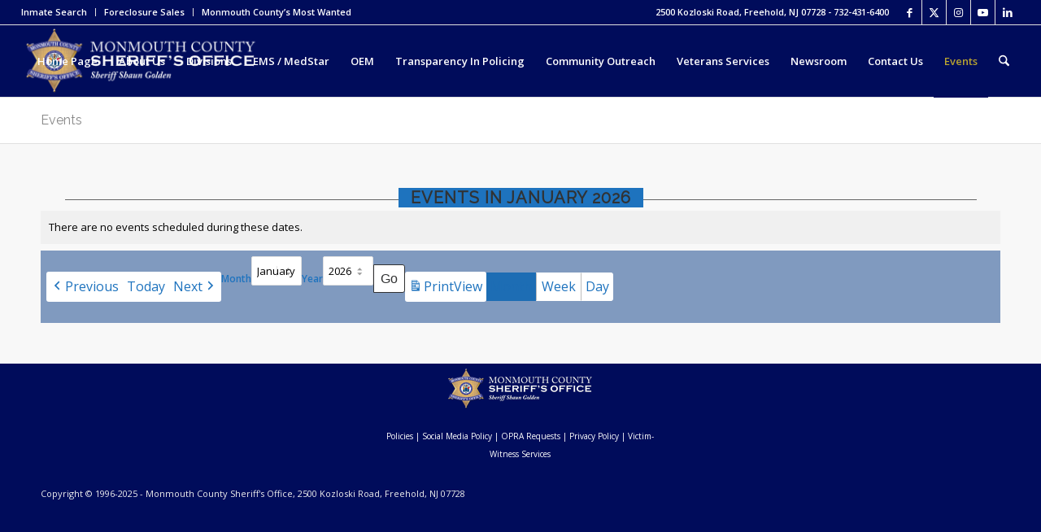

--- FILE ---
content_type: text/html; charset=UTF-8
request_url: https://www.mcsonj.org/events/?format=list&mcat=8,12,5,14,19,10&time=month&dy&month=1&yr=2024&cid=mc-3d5a35dc491e7c24858a2c2a1c6047be
body_size: 28861
content:
<!DOCTYPE html>
<html lang="en-US" class="html_stretched responsive av-preloader-disabled  html_header_top html_logo_left html_main_nav_header html_menu_right html_slim html_header_sticky html_header_shrinking html_header_topbar_active html_mobile_menu_phone html_header_searchicon html_content_align_center html_header_unstick_top_disabled html_header_stretch html_av-submenu-hidden html_av-submenu-display-click html_av-overlay-side html_av-overlay-side-classic html_42 html_av-submenu-noclone html_entry_id_317 av-cookies-no-cookie-consent av-no-preview av-default-lightbox html_text_menu_active av-mobile-menu-switch-default">
<head>
<meta charset="UTF-8" />
<meta name="robots" content="index, follow" />


<!-- mobile setting -->
<meta name="viewport" content="width=device-width, initial-scale=1">

<!-- Scripts/CSS and wp_head hook -->
<title>Events &#8211; Monmouth County Sheriff&#039;s Office</title>
<meta name='robots' content='max-image-preview:large' />
	<style>img:is([sizes="auto" i], [sizes^="auto," i]) { contain-intrinsic-size: 3000px 1500px }</style>
	<link rel='dns-prefetch' href='//maxcdn.bootstrapcdn.com' />
<link rel="alternate" type="application/rss+xml" title="Monmouth County Sheriff&#039;s Office &raquo; Feed" href="https://www.mcsonj.org/feed/" />
<link rel="alternate" type="application/rss+xml" title="Monmouth County Sheriff&#039;s Office &raquo; Comments Feed" href="https://www.mcsonj.org/comments/feed/" />
<script type="text/javascript" id="wpp-js" src="https://www.mcsonj.org/wp-content/plugins/wordpress-popular-posts/assets/js/wpp.min.js?ver=7.3.6" data-sampling="0" data-sampling-rate="100" data-api-url="https://www.mcsonj.org/wp-json/wordpress-popular-posts" data-post-id="317" data-token="78f65b8e5f" data-lang="0" data-debug="0"></script>
		<style>
			.lazyload,
			.lazyloading {
				max-width: 100%;
			}
		</style>
		
<!-- google webfont font replacement -->

			<script type='text/javascript'>

				(function() {

					/*	check if webfonts are disabled by user setting via cookie - or user must opt in.	*/
					var html = document.getElementsByTagName('html')[0];
					var cookie_check = html.className.indexOf('av-cookies-needs-opt-in') >= 0 || html.className.indexOf('av-cookies-can-opt-out') >= 0;
					var allow_continue = true;
					var silent_accept_cookie = html.className.indexOf('av-cookies-user-silent-accept') >= 0;

					if( cookie_check && ! silent_accept_cookie )
					{
						if( ! document.cookie.match(/aviaCookieConsent/) || html.className.indexOf('av-cookies-session-refused') >= 0 )
						{
							allow_continue = false;
						}
						else
						{
							if( ! document.cookie.match(/aviaPrivacyRefuseCookiesHideBar/) )
							{
								allow_continue = false;
							}
							else if( ! document.cookie.match(/aviaPrivacyEssentialCookiesEnabled/) )
							{
								allow_continue = false;
							}
							else if( document.cookie.match(/aviaPrivacyGoogleWebfontsDisabled/) )
							{
								allow_continue = false;
							}
						}
					}

					if( allow_continue )
					{
						var f = document.createElement('link');

						f.type 	= 'text/css';
						f.rel 	= 'stylesheet';
						f.href 	= 'https://fonts.googleapis.com/css?family=Raleway%7COpen+Sans:400,600&display=auto';
						f.id 	= 'avia-google-webfont';

						document.getElementsByTagName('head')[0].appendChild(f);
					}
				})();

			</script>
			<script type="text/javascript">
/* <![CDATA[ */
window._wpemojiSettings = {"baseUrl":"https:\/\/s.w.org\/images\/core\/emoji\/15.1.0\/72x72\/","ext":".png","svgUrl":"https:\/\/s.w.org\/images\/core\/emoji\/15.1.0\/svg\/","svgExt":".svg","source":{"concatemoji":"https:\/\/www.mcsonj.org\/wp-includes\/js\/wp-emoji-release.min.js?ver=6.8.1"}};
/*! This file is auto-generated */
!function(i,n){var o,s,e;function c(e){try{var t={supportTests:e,timestamp:(new Date).valueOf()};sessionStorage.setItem(o,JSON.stringify(t))}catch(e){}}function p(e,t,n){e.clearRect(0,0,e.canvas.width,e.canvas.height),e.fillText(t,0,0);var t=new Uint32Array(e.getImageData(0,0,e.canvas.width,e.canvas.height).data),r=(e.clearRect(0,0,e.canvas.width,e.canvas.height),e.fillText(n,0,0),new Uint32Array(e.getImageData(0,0,e.canvas.width,e.canvas.height).data));return t.every(function(e,t){return e===r[t]})}function u(e,t,n){switch(t){case"flag":return n(e,"\ud83c\udff3\ufe0f\u200d\u26a7\ufe0f","\ud83c\udff3\ufe0f\u200b\u26a7\ufe0f")?!1:!n(e,"\ud83c\uddfa\ud83c\uddf3","\ud83c\uddfa\u200b\ud83c\uddf3")&&!n(e,"\ud83c\udff4\udb40\udc67\udb40\udc62\udb40\udc65\udb40\udc6e\udb40\udc67\udb40\udc7f","\ud83c\udff4\u200b\udb40\udc67\u200b\udb40\udc62\u200b\udb40\udc65\u200b\udb40\udc6e\u200b\udb40\udc67\u200b\udb40\udc7f");case"emoji":return!n(e,"\ud83d\udc26\u200d\ud83d\udd25","\ud83d\udc26\u200b\ud83d\udd25")}return!1}function f(e,t,n){var r="undefined"!=typeof WorkerGlobalScope&&self instanceof WorkerGlobalScope?new OffscreenCanvas(300,150):i.createElement("canvas"),a=r.getContext("2d",{willReadFrequently:!0}),o=(a.textBaseline="top",a.font="600 32px Arial",{});return e.forEach(function(e){o[e]=t(a,e,n)}),o}function t(e){var t=i.createElement("script");t.src=e,t.defer=!0,i.head.appendChild(t)}"undefined"!=typeof Promise&&(o="wpEmojiSettingsSupports",s=["flag","emoji"],n.supports={everything:!0,everythingExceptFlag:!0},e=new Promise(function(e){i.addEventListener("DOMContentLoaded",e,{once:!0})}),new Promise(function(t){var n=function(){try{var e=JSON.parse(sessionStorage.getItem(o));if("object"==typeof e&&"number"==typeof e.timestamp&&(new Date).valueOf()<e.timestamp+604800&&"object"==typeof e.supportTests)return e.supportTests}catch(e){}return null}();if(!n){if("undefined"!=typeof Worker&&"undefined"!=typeof OffscreenCanvas&&"undefined"!=typeof URL&&URL.createObjectURL&&"undefined"!=typeof Blob)try{var e="postMessage("+f.toString()+"("+[JSON.stringify(s),u.toString(),p.toString()].join(",")+"));",r=new Blob([e],{type:"text/javascript"}),a=new Worker(URL.createObjectURL(r),{name:"wpTestEmojiSupports"});return void(a.onmessage=function(e){c(n=e.data),a.terminate(),t(n)})}catch(e){}c(n=f(s,u,p))}t(n)}).then(function(e){for(var t in e)n.supports[t]=e[t],n.supports.everything=n.supports.everything&&n.supports[t],"flag"!==t&&(n.supports.everythingExceptFlag=n.supports.everythingExceptFlag&&n.supports[t]);n.supports.everythingExceptFlag=n.supports.everythingExceptFlag&&!n.supports.flag,n.DOMReady=!1,n.readyCallback=function(){n.DOMReady=!0}}).then(function(){return e}).then(function(){var e;n.supports.everything||(n.readyCallback(),(e=n.source||{}).concatemoji?t(e.concatemoji):e.wpemoji&&e.twemoji&&(t(e.twemoji),t(e.wpemoji)))}))}((window,document),window._wpemojiSettings);
/* ]]> */
</script>
<link rel='stylesheet' id='formidable-css' href='https://www.mcsonj.org/wp-content/plugins/formidable/css/formidableforms.css?ver=114608' type='text/css' media='all' />
<link rel='stylesheet' id='avia-grid-css' href='https://www.mcsonj.org/wp-content/themes/enfold/css/grid.css?ver=7.1' type='text/css' media='all' />
<link rel='stylesheet' id='avia-base-css' href='https://www.mcsonj.org/wp-content/themes/enfold/css/base.css?ver=7.1' type='text/css' media='all' />
<link rel='stylesheet' id='avia-layout-css' href='https://www.mcsonj.org/wp-content/themes/enfold/css/layout.css?ver=7.1' type='text/css' media='all' />
<link rel='stylesheet' id='avia-module-audioplayer-css' href='https://www.mcsonj.org/wp-content/themes/enfold/config-templatebuilder/avia-shortcodes/audio-player/audio-player.css?ver=7.1' type='text/css' media='all' />
<link rel='stylesheet' id='avia-module-blog-css' href='https://www.mcsonj.org/wp-content/themes/enfold/config-templatebuilder/avia-shortcodes/blog/blog.css?ver=7.1' type='text/css' media='all' />
<link rel='stylesheet' id='avia-module-postslider-css' href='https://www.mcsonj.org/wp-content/themes/enfold/config-templatebuilder/avia-shortcodes/postslider/postslider.css?ver=7.1' type='text/css' media='all' />
<link rel='stylesheet' id='avia-module-button-css' href='https://www.mcsonj.org/wp-content/themes/enfold/config-templatebuilder/avia-shortcodes/buttons/buttons.css?ver=7.1' type='text/css' media='all' />
<link rel='stylesheet' id='avia-module-buttonrow-css' href='https://www.mcsonj.org/wp-content/themes/enfold/config-templatebuilder/avia-shortcodes/buttonrow/buttonrow.css?ver=7.1' type='text/css' media='all' />
<link rel='stylesheet' id='avia-module-button-fullwidth-css' href='https://www.mcsonj.org/wp-content/themes/enfold/config-templatebuilder/avia-shortcodes/buttons_fullwidth/buttons_fullwidth.css?ver=7.1' type='text/css' media='all' />
<link rel='stylesheet' id='avia-module-catalogue-css' href='https://www.mcsonj.org/wp-content/themes/enfold/config-templatebuilder/avia-shortcodes/catalogue/catalogue.css?ver=7.1' type='text/css' media='all' />
<link rel='stylesheet' id='avia-module-comments-css' href='https://www.mcsonj.org/wp-content/themes/enfold/config-templatebuilder/avia-shortcodes/comments/comments.css?ver=7.1' type='text/css' media='all' />
<link rel='stylesheet' id='avia-module-contact-css' href='https://www.mcsonj.org/wp-content/themes/enfold/config-templatebuilder/avia-shortcodes/contact/contact.css?ver=7.1' type='text/css' media='all' />
<link rel='stylesheet' id='avia-module-slideshow-css' href='https://www.mcsonj.org/wp-content/themes/enfold/config-templatebuilder/avia-shortcodes/slideshow/slideshow.css?ver=7.1' type='text/css' media='all' />
<link rel='stylesheet' id='avia-module-slideshow-contentpartner-css' href='https://www.mcsonj.org/wp-content/themes/enfold/config-templatebuilder/avia-shortcodes/contentslider/contentslider.css?ver=7.1' type='text/css' media='all' />
<link rel='stylesheet' id='avia-module-countdown-css' href='https://www.mcsonj.org/wp-content/themes/enfold/config-templatebuilder/avia-shortcodes/countdown/countdown.css?ver=7.1' type='text/css' media='all' />
<link rel='stylesheet' id='avia-module-dynamic-field-css' href='https://www.mcsonj.org/wp-content/themes/enfold/config-templatebuilder/avia-shortcodes/dynamic_field/dynamic_field.css?ver=7.1' type='text/css' media='all' />
<link rel='stylesheet' id='avia-module-gallery-css' href='https://www.mcsonj.org/wp-content/themes/enfold/config-templatebuilder/avia-shortcodes/gallery/gallery.css?ver=7.1' type='text/css' media='all' />
<link rel='stylesheet' id='avia-module-gallery-hor-css' href='https://www.mcsonj.org/wp-content/themes/enfold/config-templatebuilder/avia-shortcodes/gallery_horizontal/gallery_horizontal.css?ver=7.1' type='text/css' media='all' />
<link rel='stylesheet' id='avia-module-maps-css' href='https://www.mcsonj.org/wp-content/themes/enfold/config-templatebuilder/avia-shortcodes/google_maps/google_maps.css?ver=7.1' type='text/css' media='all' />
<link rel='stylesheet' id='avia-module-gridrow-css' href='https://www.mcsonj.org/wp-content/themes/enfold/config-templatebuilder/avia-shortcodes/grid_row/grid_row.css?ver=7.1' type='text/css' media='all' />
<link rel='stylesheet' id='avia-module-heading-css' href='https://www.mcsonj.org/wp-content/themes/enfold/config-templatebuilder/avia-shortcodes/heading/heading.css?ver=7.1' type='text/css' media='all' />
<link rel='stylesheet' id='avia-module-rotator-css' href='https://www.mcsonj.org/wp-content/themes/enfold/config-templatebuilder/avia-shortcodes/headline_rotator/headline_rotator.css?ver=7.1' type='text/css' media='all' />
<link rel='stylesheet' id='avia-module-hr-css' href='https://www.mcsonj.org/wp-content/themes/enfold/config-templatebuilder/avia-shortcodes/hr/hr.css?ver=7.1' type='text/css' media='all' />
<link rel='stylesheet' id='avia-module-icon-css' href='https://www.mcsonj.org/wp-content/themes/enfold/config-templatebuilder/avia-shortcodes/icon/icon.css?ver=7.1' type='text/css' media='all' />
<link rel='stylesheet' id='avia-module-icon-circles-css' href='https://www.mcsonj.org/wp-content/themes/enfold/config-templatebuilder/avia-shortcodes/icon_circles/icon_circles.css?ver=7.1' type='text/css' media='all' />
<link rel='stylesheet' id='avia-module-iconbox-css' href='https://www.mcsonj.org/wp-content/themes/enfold/config-templatebuilder/avia-shortcodes/iconbox/iconbox.css?ver=7.1' type='text/css' media='all' />
<link rel='stylesheet' id='avia-module-icongrid-css' href='https://www.mcsonj.org/wp-content/themes/enfold/config-templatebuilder/avia-shortcodes/icongrid/icongrid.css?ver=7.1' type='text/css' media='all' />
<link rel='stylesheet' id='avia-module-iconlist-css' href='https://www.mcsonj.org/wp-content/themes/enfold/config-templatebuilder/avia-shortcodes/iconlist/iconlist.css?ver=7.1' type='text/css' media='all' />
<link rel='stylesheet' id='avia-module-image-css' href='https://www.mcsonj.org/wp-content/themes/enfold/config-templatebuilder/avia-shortcodes/image/image.css?ver=7.1' type='text/css' media='all' />
<link rel='stylesheet' id='avia-module-image-diff-css' href='https://www.mcsonj.org/wp-content/themes/enfold/config-templatebuilder/avia-shortcodes/image_diff/image_diff.css?ver=7.1' type='text/css' media='all' />
<link rel='stylesheet' id='avia-module-hotspot-css' href='https://www.mcsonj.org/wp-content/themes/enfold/config-templatebuilder/avia-shortcodes/image_hotspots/image_hotspots.css?ver=7.1' type='text/css' media='all' />
<link rel='stylesheet' id='avia-module-sc-lottie-animation-css' href='https://www.mcsonj.org/wp-content/themes/enfold/config-templatebuilder/avia-shortcodes/lottie_animation/lottie_animation.css?ver=7.1' type='text/css' media='all' />
<link rel='stylesheet' id='avia-module-magazine-css' href='https://www.mcsonj.org/wp-content/themes/enfold/config-templatebuilder/avia-shortcodes/magazine/magazine.css?ver=7.1' type='text/css' media='all' />
<link rel='stylesheet' id='avia-module-masonry-css' href='https://www.mcsonj.org/wp-content/themes/enfold/config-templatebuilder/avia-shortcodes/masonry_entries/masonry_entries.css?ver=7.1' type='text/css' media='all' />
<link rel='stylesheet' id='avia-siteloader-css' href='https://www.mcsonj.org/wp-content/themes/enfold/css/avia-snippet-site-preloader.css?ver=7.1' type='text/css' media='all' />
<link rel='stylesheet' id='avia-module-menu-css' href='https://www.mcsonj.org/wp-content/themes/enfold/config-templatebuilder/avia-shortcodes/menu/menu.css?ver=7.1' type='text/css' media='all' />
<link rel='stylesheet' id='avia-module-notification-css' href='https://www.mcsonj.org/wp-content/themes/enfold/config-templatebuilder/avia-shortcodes/notification/notification.css?ver=7.1' type='text/css' media='all' />
<link rel='stylesheet' id='avia-module-numbers-css' href='https://www.mcsonj.org/wp-content/themes/enfold/config-templatebuilder/avia-shortcodes/numbers/numbers.css?ver=7.1' type='text/css' media='all' />
<link rel='stylesheet' id='avia-module-portfolio-css' href='https://www.mcsonj.org/wp-content/themes/enfold/config-templatebuilder/avia-shortcodes/portfolio/portfolio.css?ver=7.1' type='text/css' media='all' />
<link rel='stylesheet' id='avia-module-post-metadata-css' href='https://www.mcsonj.org/wp-content/themes/enfold/config-templatebuilder/avia-shortcodes/post_metadata/post_metadata.css?ver=7.1' type='text/css' media='all' />
<link rel='stylesheet' id='avia-module-progress-bar-css' href='https://www.mcsonj.org/wp-content/themes/enfold/config-templatebuilder/avia-shortcodes/progressbar/progressbar.css?ver=7.1' type='text/css' media='all' />
<link rel='stylesheet' id='avia-module-promobox-css' href='https://www.mcsonj.org/wp-content/themes/enfold/config-templatebuilder/avia-shortcodes/promobox/promobox.css?ver=7.1' type='text/css' media='all' />
<link rel='stylesheet' id='avia-sc-search-css' href='https://www.mcsonj.org/wp-content/themes/enfold/config-templatebuilder/avia-shortcodes/search/search.css?ver=7.1' type='text/css' media='all' />
<link rel='stylesheet' id='avia-module-slideshow-accordion-css' href='https://www.mcsonj.org/wp-content/themes/enfold/config-templatebuilder/avia-shortcodes/slideshow_accordion/slideshow_accordion.css?ver=7.1' type='text/css' media='all' />
<link rel='stylesheet' id='avia-module-slideshow-feature-image-css' href='https://www.mcsonj.org/wp-content/themes/enfold/config-templatebuilder/avia-shortcodes/slideshow_feature_image/slideshow_feature_image.css?ver=7.1' type='text/css' media='all' />
<link rel='stylesheet' id='avia-module-slideshow-fullsize-css' href='https://www.mcsonj.org/wp-content/themes/enfold/config-templatebuilder/avia-shortcodes/slideshow_fullsize/slideshow_fullsize.css?ver=7.1' type='text/css' media='all' />
<link rel='stylesheet' id='avia-module-slideshow-fullscreen-css' href='https://www.mcsonj.org/wp-content/themes/enfold/config-templatebuilder/avia-shortcodes/slideshow_fullscreen/slideshow_fullscreen.css?ver=7.1' type='text/css' media='all' />
<link rel='stylesheet' id='avia-module-slideshow-ls-css' href='https://www.mcsonj.org/wp-content/themes/enfold/config-templatebuilder/avia-shortcodes/slideshow_layerslider/slideshow_layerslider.css?ver=7.1' type='text/css' media='all' />
<link rel='stylesheet' id='avia-module-social-css' href='https://www.mcsonj.org/wp-content/themes/enfold/config-templatebuilder/avia-shortcodes/social_share/social_share.css?ver=7.1' type='text/css' media='all' />
<link rel='stylesheet' id='avia-module-tabsection-css' href='https://www.mcsonj.org/wp-content/themes/enfold/config-templatebuilder/avia-shortcodes/tab_section/tab_section.css?ver=7.1' type='text/css' media='all' />
<link rel='stylesheet' id='avia-module-table-css' href='https://www.mcsonj.org/wp-content/themes/enfold/config-templatebuilder/avia-shortcodes/table/table.css?ver=7.1' type='text/css' media='all' />
<link rel='stylesheet' id='avia-module-tabs-css' href='https://www.mcsonj.org/wp-content/themes/enfold/config-templatebuilder/avia-shortcodes/tabs/tabs.css?ver=7.1' type='text/css' media='all' />
<link rel='stylesheet' id='avia-module-team-css' href='https://www.mcsonj.org/wp-content/themes/enfold/config-templatebuilder/avia-shortcodes/team/team.css?ver=7.1' type='text/css' media='all' />
<link rel='stylesheet' id='avia-module-testimonials-css' href='https://www.mcsonj.org/wp-content/themes/enfold/config-templatebuilder/avia-shortcodes/testimonials/testimonials.css?ver=7.1' type='text/css' media='all' />
<link rel='stylesheet' id='avia-module-timeline-css' href='https://www.mcsonj.org/wp-content/themes/enfold/config-templatebuilder/avia-shortcodes/timeline/timeline.css?ver=7.1' type='text/css' media='all' />
<link rel='stylesheet' id='avia-module-toggles-css' href='https://www.mcsonj.org/wp-content/themes/enfold/config-templatebuilder/avia-shortcodes/toggles/toggles.css?ver=7.1' type='text/css' media='all' />
<link rel='stylesheet' id='avia-module-video-css' href='https://www.mcsonj.org/wp-content/themes/enfold/config-templatebuilder/avia-shortcodes/video/video.css?ver=7.1' type='text/css' media='all' />
<style id='wp-emoji-styles-inline-css' type='text/css'>

	img.wp-smiley, img.emoji {
		display: inline !important;
		border: none !important;
		box-shadow: none !important;
		height: 1em !important;
		width: 1em !important;
		margin: 0 0.07em !important;
		vertical-align: -0.1em !important;
		background: none !important;
		padding: 0 !important;
	}
</style>
<link rel='stylesheet' id='wp-block-library-css' href='https://www.mcsonj.org/wp-includes/css/dist/block-library/style.min.css?ver=6.8.1' type='text/css' media='all' />
<style id='pdfemb-pdf-embedder-viewer-style-inline-css' type='text/css'>
.wp-block-pdfemb-pdf-embedder-viewer{max-width:none}

</style>
<style id='global-styles-inline-css' type='text/css'>
:root{--wp--preset--aspect-ratio--square: 1;--wp--preset--aspect-ratio--4-3: 4/3;--wp--preset--aspect-ratio--3-4: 3/4;--wp--preset--aspect-ratio--3-2: 3/2;--wp--preset--aspect-ratio--2-3: 2/3;--wp--preset--aspect-ratio--16-9: 16/9;--wp--preset--aspect-ratio--9-16: 9/16;--wp--preset--color--black: #000000;--wp--preset--color--cyan-bluish-gray: #abb8c3;--wp--preset--color--white: #ffffff;--wp--preset--color--pale-pink: #f78da7;--wp--preset--color--vivid-red: #cf2e2e;--wp--preset--color--luminous-vivid-orange: #ff6900;--wp--preset--color--luminous-vivid-amber: #fcb900;--wp--preset--color--light-green-cyan: #7bdcb5;--wp--preset--color--vivid-green-cyan: #00d084;--wp--preset--color--pale-cyan-blue: #8ed1fc;--wp--preset--color--vivid-cyan-blue: #0693e3;--wp--preset--color--vivid-purple: #9b51e0;--wp--preset--color--metallic-red: #b02b2c;--wp--preset--color--maximum-yellow-red: #edae44;--wp--preset--color--yellow-sun: #eeee22;--wp--preset--color--palm-leaf: #83a846;--wp--preset--color--aero: #7bb0e7;--wp--preset--color--old-lavender: #745f7e;--wp--preset--color--steel-teal: #5f8789;--wp--preset--color--raspberry-pink: #d65799;--wp--preset--color--medium-turquoise: #4ecac2;--wp--preset--gradient--vivid-cyan-blue-to-vivid-purple: linear-gradient(135deg,rgba(6,147,227,1) 0%,rgb(155,81,224) 100%);--wp--preset--gradient--light-green-cyan-to-vivid-green-cyan: linear-gradient(135deg,rgb(122,220,180) 0%,rgb(0,208,130) 100%);--wp--preset--gradient--luminous-vivid-amber-to-luminous-vivid-orange: linear-gradient(135deg,rgba(252,185,0,1) 0%,rgba(255,105,0,1) 100%);--wp--preset--gradient--luminous-vivid-orange-to-vivid-red: linear-gradient(135deg,rgba(255,105,0,1) 0%,rgb(207,46,46) 100%);--wp--preset--gradient--very-light-gray-to-cyan-bluish-gray: linear-gradient(135deg,rgb(238,238,238) 0%,rgb(169,184,195) 100%);--wp--preset--gradient--cool-to-warm-spectrum: linear-gradient(135deg,rgb(74,234,220) 0%,rgb(151,120,209) 20%,rgb(207,42,186) 40%,rgb(238,44,130) 60%,rgb(251,105,98) 80%,rgb(254,248,76) 100%);--wp--preset--gradient--blush-light-purple: linear-gradient(135deg,rgb(255,206,236) 0%,rgb(152,150,240) 100%);--wp--preset--gradient--blush-bordeaux: linear-gradient(135deg,rgb(254,205,165) 0%,rgb(254,45,45) 50%,rgb(107,0,62) 100%);--wp--preset--gradient--luminous-dusk: linear-gradient(135deg,rgb(255,203,112) 0%,rgb(199,81,192) 50%,rgb(65,88,208) 100%);--wp--preset--gradient--pale-ocean: linear-gradient(135deg,rgb(255,245,203) 0%,rgb(182,227,212) 50%,rgb(51,167,181) 100%);--wp--preset--gradient--electric-grass: linear-gradient(135deg,rgb(202,248,128) 0%,rgb(113,206,126) 100%);--wp--preset--gradient--midnight: linear-gradient(135deg,rgb(2,3,129) 0%,rgb(40,116,252) 100%);--wp--preset--font-size--small: 1rem;--wp--preset--font-size--medium: 1.125rem;--wp--preset--font-size--large: 1.75rem;--wp--preset--font-size--x-large: clamp(1.75rem, 3vw, 2.25rem);--wp--preset--spacing--20: 0.44rem;--wp--preset--spacing--30: 0.67rem;--wp--preset--spacing--40: 1rem;--wp--preset--spacing--50: 1.5rem;--wp--preset--spacing--60: 2.25rem;--wp--preset--spacing--70: 3.38rem;--wp--preset--spacing--80: 5.06rem;--wp--preset--shadow--natural: 6px 6px 9px rgba(0, 0, 0, 0.2);--wp--preset--shadow--deep: 12px 12px 50px rgba(0, 0, 0, 0.4);--wp--preset--shadow--sharp: 6px 6px 0px rgba(0, 0, 0, 0.2);--wp--preset--shadow--outlined: 6px 6px 0px -3px rgba(255, 255, 255, 1), 6px 6px rgba(0, 0, 0, 1);--wp--preset--shadow--crisp: 6px 6px 0px rgba(0, 0, 0, 1);}:root { --wp--style--global--content-size: 800px;--wp--style--global--wide-size: 1130px; }:where(body) { margin: 0; }.wp-site-blocks > .alignleft { float: left; margin-right: 2em; }.wp-site-blocks > .alignright { float: right; margin-left: 2em; }.wp-site-blocks > .aligncenter { justify-content: center; margin-left: auto; margin-right: auto; }:where(.is-layout-flex){gap: 0.5em;}:where(.is-layout-grid){gap: 0.5em;}.is-layout-flow > .alignleft{float: left;margin-inline-start: 0;margin-inline-end: 2em;}.is-layout-flow > .alignright{float: right;margin-inline-start: 2em;margin-inline-end: 0;}.is-layout-flow > .aligncenter{margin-left: auto !important;margin-right: auto !important;}.is-layout-constrained > .alignleft{float: left;margin-inline-start: 0;margin-inline-end: 2em;}.is-layout-constrained > .alignright{float: right;margin-inline-start: 2em;margin-inline-end: 0;}.is-layout-constrained > .aligncenter{margin-left: auto !important;margin-right: auto !important;}.is-layout-constrained > :where(:not(.alignleft):not(.alignright):not(.alignfull)){max-width: var(--wp--style--global--content-size);margin-left: auto !important;margin-right: auto !important;}.is-layout-constrained > .alignwide{max-width: var(--wp--style--global--wide-size);}body .is-layout-flex{display: flex;}.is-layout-flex{flex-wrap: wrap;align-items: center;}.is-layout-flex > :is(*, div){margin: 0;}body .is-layout-grid{display: grid;}.is-layout-grid > :is(*, div){margin: 0;}body{padding-top: 0px;padding-right: 0px;padding-bottom: 0px;padding-left: 0px;}a:where(:not(.wp-element-button)){text-decoration: underline;}:root :where(.wp-element-button, .wp-block-button__link){background-color: #32373c;border-width: 0;color: #fff;font-family: inherit;font-size: inherit;line-height: inherit;padding: calc(0.667em + 2px) calc(1.333em + 2px);text-decoration: none;}.has-black-color{color: var(--wp--preset--color--black) !important;}.has-cyan-bluish-gray-color{color: var(--wp--preset--color--cyan-bluish-gray) !important;}.has-white-color{color: var(--wp--preset--color--white) !important;}.has-pale-pink-color{color: var(--wp--preset--color--pale-pink) !important;}.has-vivid-red-color{color: var(--wp--preset--color--vivid-red) !important;}.has-luminous-vivid-orange-color{color: var(--wp--preset--color--luminous-vivid-orange) !important;}.has-luminous-vivid-amber-color{color: var(--wp--preset--color--luminous-vivid-amber) !important;}.has-light-green-cyan-color{color: var(--wp--preset--color--light-green-cyan) !important;}.has-vivid-green-cyan-color{color: var(--wp--preset--color--vivid-green-cyan) !important;}.has-pale-cyan-blue-color{color: var(--wp--preset--color--pale-cyan-blue) !important;}.has-vivid-cyan-blue-color{color: var(--wp--preset--color--vivid-cyan-blue) !important;}.has-vivid-purple-color{color: var(--wp--preset--color--vivid-purple) !important;}.has-metallic-red-color{color: var(--wp--preset--color--metallic-red) !important;}.has-maximum-yellow-red-color{color: var(--wp--preset--color--maximum-yellow-red) !important;}.has-yellow-sun-color{color: var(--wp--preset--color--yellow-sun) !important;}.has-palm-leaf-color{color: var(--wp--preset--color--palm-leaf) !important;}.has-aero-color{color: var(--wp--preset--color--aero) !important;}.has-old-lavender-color{color: var(--wp--preset--color--old-lavender) !important;}.has-steel-teal-color{color: var(--wp--preset--color--steel-teal) !important;}.has-raspberry-pink-color{color: var(--wp--preset--color--raspberry-pink) !important;}.has-medium-turquoise-color{color: var(--wp--preset--color--medium-turquoise) !important;}.has-black-background-color{background-color: var(--wp--preset--color--black) !important;}.has-cyan-bluish-gray-background-color{background-color: var(--wp--preset--color--cyan-bluish-gray) !important;}.has-white-background-color{background-color: var(--wp--preset--color--white) !important;}.has-pale-pink-background-color{background-color: var(--wp--preset--color--pale-pink) !important;}.has-vivid-red-background-color{background-color: var(--wp--preset--color--vivid-red) !important;}.has-luminous-vivid-orange-background-color{background-color: var(--wp--preset--color--luminous-vivid-orange) !important;}.has-luminous-vivid-amber-background-color{background-color: var(--wp--preset--color--luminous-vivid-amber) !important;}.has-light-green-cyan-background-color{background-color: var(--wp--preset--color--light-green-cyan) !important;}.has-vivid-green-cyan-background-color{background-color: var(--wp--preset--color--vivid-green-cyan) !important;}.has-pale-cyan-blue-background-color{background-color: var(--wp--preset--color--pale-cyan-blue) !important;}.has-vivid-cyan-blue-background-color{background-color: var(--wp--preset--color--vivid-cyan-blue) !important;}.has-vivid-purple-background-color{background-color: var(--wp--preset--color--vivid-purple) !important;}.has-metallic-red-background-color{background-color: var(--wp--preset--color--metallic-red) !important;}.has-maximum-yellow-red-background-color{background-color: var(--wp--preset--color--maximum-yellow-red) !important;}.has-yellow-sun-background-color{background-color: var(--wp--preset--color--yellow-sun) !important;}.has-palm-leaf-background-color{background-color: var(--wp--preset--color--palm-leaf) !important;}.has-aero-background-color{background-color: var(--wp--preset--color--aero) !important;}.has-old-lavender-background-color{background-color: var(--wp--preset--color--old-lavender) !important;}.has-steel-teal-background-color{background-color: var(--wp--preset--color--steel-teal) !important;}.has-raspberry-pink-background-color{background-color: var(--wp--preset--color--raspberry-pink) !important;}.has-medium-turquoise-background-color{background-color: var(--wp--preset--color--medium-turquoise) !important;}.has-black-border-color{border-color: var(--wp--preset--color--black) !important;}.has-cyan-bluish-gray-border-color{border-color: var(--wp--preset--color--cyan-bluish-gray) !important;}.has-white-border-color{border-color: var(--wp--preset--color--white) !important;}.has-pale-pink-border-color{border-color: var(--wp--preset--color--pale-pink) !important;}.has-vivid-red-border-color{border-color: var(--wp--preset--color--vivid-red) !important;}.has-luminous-vivid-orange-border-color{border-color: var(--wp--preset--color--luminous-vivid-orange) !important;}.has-luminous-vivid-amber-border-color{border-color: var(--wp--preset--color--luminous-vivid-amber) !important;}.has-light-green-cyan-border-color{border-color: var(--wp--preset--color--light-green-cyan) !important;}.has-vivid-green-cyan-border-color{border-color: var(--wp--preset--color--vivid-green-cyan) !important;}.has-pale-cyan-blue-border-color{border-color: var(--wp--preset--color--pale-cyan-blue) !important;}.has-vivid-cyan-blue-border-color{border-color: var(--wp--preset--color--vivid-cyan-blue) !important;}.has-vivid-purple-border-color{border-color: var(--wp--preset--color--vivid-purple) !important;}.has-metallic-red-border-color{border-color: var(--wp--preset--color--metallic-red) !important;}.has-maximum-yellow-red-border-color{border-color: var(--wp--preset--color--maximum-yellow-red) !important;}.has-yellow-sun-border-color{border-color: var(--wp--preset--color--yellow-sun) !important;}.has-palm-leaf-border-color{border-color: var(--wp--preset--color--palm-leaf) !important;}.has-aero-border-color{border-color: var(--wp--preset--color--aero) !important;}.has-old-lavender-border-color{border-color: var(--wp--preset--color--old-lavender) !important;}.has-steel-teal-border-color{border-color: var(--wp--preset--color--steel-teal) !important;}.has-raspberry-pink-border-color{border-color: var(--wp--preset--color--raspberry-pink) !important;}.has-medium-turquoise-border-color{border-color: var(--wp--preset--color--medium-turquoise) !important;}.has-vivid-cyan-blue-to-vivid-purple-gradient-background{background: var(--wp--preset--gradient--vivid-cyan-blue-to-vivid-purple) !important;}.has-light-green-cyan-to-vivid-green-cyan-gradient-background{background: var(--wp--preset--gradient--light-green-cyan-to-vivid-green-cyan) !important;}.has-luminous-vivid-amber-to-luminous-vivid-orange-gradient-background{background: var(--wp--preset--gradient--luminous-vivid-amber-to-luminous-vivid-orange) !important;}.has-luminous-vivid-orange-to-vivid-red-gradient-background{background: var(--wp--preset--gradient--luminous-vivid-orange-to-vivid-red) !important;}.has-very-light-gray-to-cyan-bluish-gray-gradient-background{background: var(--wp--preset--gradient--very-light-gray-to-cyan-bluish-gray) !important;}.has-cool-to-warm-spectrum-gradient-background{background: var(--wp--preset--gradient--cool-to-warm-spectrum) !important;}.has-blush-light-purple-gradient-background{background: var(--wp--preset--gradient--blush-light-purple) !important;}.has-blush-bordeaux-gradient-background{background: var(--wp--preset--gradient--blush-bordeaux) !important;}.has-luminous-dusk-gradient-background{background: var(--wp--preset--gradient--luminous-dusk) !important;}.has-pale-ocean-gradient-background{background: var(--wp--preset--gradient--pale-ocean) !important;}.has-electric-grass-gradient-background{background: var(--wp--preset--gradient--electric-grass) !important;}.has-midnight-gradient-background{background: var(--wp--preset--gradient--midnight) !important;}.has-small-font-size{font-size: var(--wp--preset--font-size--small) !important;}.has-medium-font-size{font-size: var(--wp--preset--font-size--medium) !important;}.has-large-font-size{font-size: var(--wp--preset--font-size--large) !important;}.has-x-large-font-size{font-size: var(--wp--preset--font-size--x-large) !important;}
:where(.wp-block-post-template.is-layout-flex){gap: 1.25em;}:where(.wp-block-post-template.is-layout-grid){gap: 1.25em;}
:where(.wp-block-columns.is-layout-flex){gap: 2em;}:where(.wp-block-columns.is-layout-grid){gap: 2em;}
:root :where(.wp-block-pullquote){font-size: 1.5em;line-height: 1.6;}
</style>
<link rel='stylesheet' id='css/e2pdf.frontend.global-css' href='https://www.mcsonj.org/wp-content/plugins/e2pdf/css/e2pdf.frontend.global.css?ver=1768753602' type='text/css' media='all' />
<link rel='stylesheet' id='ce_responsive-css' href='https://www.mcsonj.org/wp-content/plugins/simple-embed-code/css/video-container.min.css?ver=2.5.1' type='text/css' media='all' />
<link rel='stylesheet' id='table-sorter-custom-css-css' href='https://www.mcsonj.org/wp-content/plugins/table-sorter/wp-style.css?ver=6.8.1' type='text/css' media='all' />
<link rel='stylesheet' id='wppa_style-css' href='https://www.mcsonj.org/wp-content/plugins/wp-photo-album-plus/wppa-style.css?ver=251224-90454' type='text/css' media='all' />
<style id='wppa_style-inline-css' type='text/css'>

.wppa-box {	border-style: solid; border-width:1px;border-radius:6px; -moz-border-radius:6px;margin-bottom:8px;background-color:#eeeeee;border-color:#cccccc; }
.wppa-mini-box { border-style: solid; border-width:1px;border-radius:2px;border-color:#cccccc; }
.wppa-cover-box {  }
.wppa-cover-text-frame {  }
.wppa-box-text {  }
.wppa-box-text, .wppa-box-text-nocolor { font-weight:normal; }
.wppa-thumb-text { font-family:Times New Roman;font-size:14px; line-height:18px;color:#000000;font-weight:bold; }
.wppa-nav-text { font-weight:normal; }
.wppa-img { background-color:#eeeeee; }
.wppa-title { font-weight:bold; }
.wppa-fulldesc { font-weight:normal; }
.wppa-fulltitle { font-weight:normal; }
</style>
<link rel='stylesheet' id='url-shortify-css' href='https://www.mcsonj.org/wp-content/plugins/url-shortify/lite/dist/styles/url-shortify.css?ver=1.11.4' type='text/css' media='all' />
<link rel='stylesheet' id='wordpress-popular-posts-css-css' href='https://www.mcsonj.org/wp-content/plugins/wordpress-popular-posts/assets/css/wpp.css?ver=7.3.6' type='text/css' media='all' />
<link rel='stylesheet' id='wppopups-base-css' href='https://www.mcsonj.org/wp-content/plugins/wp-popups-lite/src/assets/css/wppopups-base.css?ver=2.2.0.3' type='text/css' media='all' />
<link rel='stylesheet' id='avia-scs-css' href='https://www.mcsonj.org/wp-content/themes/enfold/css/shortcodes.css?ver=7.1' type='text/css' media='all' />
<link rel='stylesheet' id='avia-fold-unfold-css' href='https://www.mcsonj.org/wp-content/themes/enfold/css/avia-snippet-fold-unfold.css?ver=7.1' type='text/css' media='all' />
<link rel='stylesheet' id='avia-popup-css-css' href='https://www.mcsonj.org/wp-content/themes/enfold/js/aviapopup/magnific-popup.min.css?ver=7.1' type='text/css' media='screen' />
<link rel='stylesheet' id='avia-lightbox-css' href='https://www.mcsonj.org/wp-content/themes/enfold/css/avia-snippet-lightbox.css?ver=7.1' type='text/css' media='screen' />
<link rel='stylesheet' id='avia-widget-css-css' href='https://www.mcsonj.org/wp-content/themes/enfold/css/avia-snippet-widget.css?ver=7.1' type='text/css' media='screen' />
<link rel='stylesheet' id='avia-dynamic-css' href='https://www.mcsonj.org/wp-content/uploads/dynamic_avia/enfold.css?ver=696aa93c95d4f' type='text/css' media='all' />
<link rel='stylesheet' id='avia-custom-css' href='https://www.mcsonj.org/wp-content/themes/enfold/css/custom.css?ver=7.1' type='text/css' media='all' />
<link rel='stylesheet' id='dflip-style-css' href='https://www.mcsonj.org/wp-content/plugins/3d-flipbook-dflip-lite/assets/css/dflip.min.css?ver=2.4.20' type='text/css' media='all' />
<link rel='stylesheet' id='FontAwesome-css' href='https://maxcdn.bootstrapcdn.com/font-awesome/4.6.3/css/font-awesome.min.css?ver=6.8.1' type='text/css' media='all' />
<link rel='stylesheet' id='thfaqf-public-style-css' href='https://www.mcsonj.org/wp-content/plugins/advanced-faq-manager/assets/public/css/thfaqf-public.css?ver=6.8.1' type='text/css' media='all' />
<link rel='stylesheet' id='dashicons-css' href='https://www.mcsonj.org/wp-includes/css/dashicons.min.css?ver=6.8.1' type='text/css' media='all' />
<link rel='stylesheet' id='my-calendar-lists-css' href='https://www.mcsonj.org/wp-content/plugins/my-calendar/css/list-presets.css?ver=3.6.17' type='text/css' media='all' />
<link rel='stylesheet' id='my-calendar-reset-css' href='https://www.mcsonj.org/wp-content/plugins/my-calendar/css/reset.css?ver=3.6.17' type='text/css' media='all' />
<link rel='stylesheet' id='my-calendar-style-css' href='https://www.mcsonj.org/wp-content/plugins/my-calendar/styles/twentytwentyone.css?ver=3.6.17-twentytwentyone-css' type='text/css' media='all' />
<style id='my-calendar-style-inline-css' type='text/css'>

/* Styles by My Calendar - Joe Dolson https://www.joedolson.com/ */

.my-calendar-modal .event-title svg { background-color: #ffffff; padding: 3px; }
.mc-main .mc_general .event-title, .mc-main .mc_general .event-title a { background: #ffffff !important; color: #000000 !important; }
.mc-main .mc_general .event-title button { background: #ffffff !important; color: #000000 !important; }
.mc-main .mc_general .event-title a:hover, .mc-main .mc_general .event-title a:focus { background: #ffffff !important;}
.mc-main .mc_general .event-title button:hover, .mc-main .mc_general .event-title button:focus { background: #ffffff !important;}
.my-calendar-modal .event-title svg { background-color: #8224e3; padding: 3px; }
.mc-main .mc_hope-one-event .event-title, .mc-main .mc_hope-one-event .event-title a { background: #8224e3 !important; color: #ffffff !important; }
.mc-main .mc_hope-one-event .event-title button { background: #8224e3 !important; color: #ffffff !important; }
.mc-main .mc_hope-one-event .event-title a:hover, .mc-main .mc_hope-one-event .event-title a:focus { background: #4f00b0 !important;}
.mc-main .mc_hope-one-event .event-title button:hover, .mc-main .mc_hope-one-event .event-title button:focus { background: #4f00b0 !important;}
.my-calendar-modal .event-title svg { background-color: #5d841a; padding: 3px; }
.mc-main .mc_teams .event-title, .mc-main .mc_teams .event-title a { background: #5d841a !important; color: #ffffff !important; }
.mc-main .mc_teams .event-title button { background: #5d841a !important; color: #ffffff !important; }
.mc-main .mc_teams .event-title a:hover, .mc-main .mc_teams .event-title a:focus { background: #2a5100 !important;}
.mc-main .mc_teams .event-title button:hover, .mc-main .mc_teams .event-title button:focus { background: #2a5100 !important;}
.my-calendar-modal .event-title svg { background-color: #dd4d4d; padding: 3px; }
.mc-main .mc_fire-marshal .event-title, .mc-main .mc_fire-marshal .event-title a { background: #dd4d4d !important; color: #ffffff !important; }
.mc-main .mc_fire-marshal .event-title button { background: #dd4d4d !important; color: #ffffff !important; }
.mc-main .mc_fire-marshal .event-title a:hover, .mc-main .mc_fire-marshal .event-title a:focus { background: #aa1a1a !important;}
.mc-main .mc_fire-marshal .event-title button:hover, .mc-main .mc_fire-marshal .event-title button:focus { background: #aa1a1a !important;}
.my-calendar-modal .event-title svg { background-color: #dd3333; padding: 3px; }
.mc-main .mc_fire-marshal .event-title, .mc-main .mc_fire-marshal .event-title a { background: #dd3333 !important; color: #ffffff !important; }
.mc-main .mc_fire-marshal .event-title button { background: #dd3333 !important; color: #ffffff !important; }
.mc-main .mc_fire-marshal .event-title a:hover, .mc-main .mc_fire-marshal .event-title a:focus { background: #aa0000 !important;}
.mc-main .mc_fire-marshal .event-title button:hover, .mc-main .mc_fire-marshal .event-title button:focus { background: #aa0000 !important;}
.my-calendar-modal .event-title svg { background-color: #81d742; padding: 3px; }
.mc-main .mc_fire-marshal-meeting .event-title, .mc-main .mc_fire-marshal-meeting .event-title a { background: #81d742 !important; color: #000000 !important; }
.mc-main .mc_fire-marshal-meeting .event-title button { background: #81d742 !important; color: #000000 !important; }
.mc-main .mc_fire-marshal-meeting .event-title a:hover, .mc-main .mc_fire-marshal-meeting .event-title a:focus { background: #b4ff75 !important;}
.mc-main .mc_fire-marshal-meeting .event-title button:hover, .mc-main .mc_fire-marshal-meeting .event-title button:focus { background: #b4ff75 !important;}
.my-calendar-modal .event-title svg { background-color: #0048d8; padding: 3px; }
.mc-main .mc_fire-academy-class .event-title, .mc-main .mc_fire-academy-class .event-title a { background: #0048d8 !important; color: #ffffff !important; }
.mc-main .mc_fire-academy-class .event-title button { background: #0048d8 !important; color: #ffffff !important; }
.mc-main .mc_fire-academy-class .event-title a:hover, .mc-main .mc_fire-academy-class .event-title a:focus { background: #0015a5 !important;}
.mc-main .mc_fire-academy-class .event-title button:hover, .mc-main .mc_fire-academy-class .event-title button:focus { background: #0015a5 !important;}
.mc-main, .mc-event, .my-calendar-modal, .my-calendar-modal-overlay, .mc-event-list {--primary-dark: #313233; --primary-light: #1e73be; --secondary-light: #809abf; --secondary-dark: #1e73be; --highlight-dark: #666; --highlight-light: #efefef; --close-button: #b32d2e; --search-highlight-bg: #f5e6ab; --navbar-background: transparent; --nav-button-bg: #fff; --nav-button-color: #313233; --nav-button-border: #313233; --nav-input-border: #313233; --nav-input-background: #fff; --nav-input-color: #313233; --grid-cell-border: #0000001f; --grid-header-border: #313233; --grid-header-color: #313233; --grid-weekend-color: #313233; --grid-header-bg: transparent; --grid-weekend-bg: transparent; --grid-cell-background: transparent; --current-day-border: #313233; --current-day-color: #313233; --current-day-bg: transparent; --date-has-events-bg: #313233; --date-has-events-color: #f6f7f7; --calendar-heading: clamp( 1.125rem, 24px, 2.5rem ); --event-title: clamp( 1.25rem, 24px, 2.5rem ); --grid-date: 16px; --grid-date-heading: clamp( .75rem, 16px, 1.5rem ); --modal-title: 1.5rem; --navigation-controls: clamp( .75rem, 16px, 1.5rem ); --card-heading: 1.125rem; --list-date: 1.25rem; --author-card: clamp( .75rem, 14px, 1.5rem); --single-event-title: clamp( 1.25rem, 24px, 2.5rem ); --mini-time-text: clamp( .75rem, 14px 1.25rem ); --list-event-date: 1.25rem; --list-event-title: 1.2rem; --grid-max-width: 1260px; --list-preset-border-color: #000000; --list-preset-stripe-background: rgba( 0,0,0,.04 ); --list-preset-date-badge-background: #000; --list-preset-date-badge-color: #fff; --list-preset-background: transparent; --category-mc_general: #ffffff; --category-mc_hope-one-event: #8224e3; --category-mc_teams: #5d841a; --category-mc_fire-marshal: #dd4d4d; --category-mc_fire-marshal: #dd3333; --category-mc_fire-marshal-meeting: #81d742; --category-mc_fire-academy-class: #0048d8; }
</style>
<link rel='stylesheet' id='__EPYT__style-css' href='https://www.mcsonj.org/wp-content/plugins/youtube-embed-plus/styles/ytprefs.min.css?ver=14.2.4' type='text/css' media='all' />
<style id='__EPYT__style-inline-css' type='text/css'>

                .epyt-gallery-thumb {
                        width: 33.333%;
                }
                
</style>
<script type="text/javascript" src="https://www.mcsonj.org/wp-includes/js/dist/hooks.min.js?ver=4d63a3d491d11ffd8ac6" id="wp-hooks-js"></script>
<script type="text/javascript" src="https://www.mcsonj.org/wp-includes/js/dist/i18n.min.js?ver=5e580eb46a90c2b997e6" id="wp-i18n-js"></script>
<script type="text/javascript" id="wp-i18n-js-after">
/* <![CDATA[ */
wp.i18n.setLocaleData( { 'text direction\u0004ltr': [ 'ltr' ] } );
/* ]]> */
</script>
<script type="text/javascript" src="https://www.mcsonj.org/wp-content/plugins/wp-photo-album-plus/js/wppa-decls.js?ver=251224-140453" id="wppa-decls-js"></script>
<script type="text/javascript" id="wppa-decls-js-after">
/* <![CDATA[ */
const { __ } = wp.i18n;

wppaSiteUrl = "https://www.mcsonj.org",
wppaThumbPageSize = 0,
wppaResizeEndDelay = 200,
wppaScrollEndDelay = 200,
_wppaTextDelay = 800,
wppaEasingSlide = "swing",
wppaEasingLightbox = "swing",
wppaEasingPopup = "swing",
wppaUploadButtonText = "Browse...",
wppaOvlBigBrowse = false,
wppaOvlSmallBrowse = true,
wppaImageMagickDefaultAspect = "NaN",
wppaImageDirectory = "https://www.mcsonj.org/wp-content/uploads/wppa/icons/",
wppaWppaUrl = "https://www.mcsonj.org/wp-content/plugins/wp-photo-album-plus",
wppaIncludeUrl = "https://www.mcsonj.org/wp-includes",
wppaAjaxMethod = "rest",
wppaAjaxUrl = "https://www.mcsonj.org/wp-json/wp-photo-album-plus/endPoint",
wppaAdminAjaxUrl = "https://www.mcsonj.org/wp-admin/admin-ajax.php",
wppaUploadUrl = "https://www.mcsonj.org/wp-content/uploads/wppa",
wppaIsIe = false,
wppaIsSafari = false,
wppaSlideshowNavigationType = "icons",
wppaSlideshowDefaultTimeout = 2.5,
wppaAudioHeight = 32,
wppaFilmThumbTitle = "Double click to start/stop slideshow running",
wppaClickToView = "Click to view",
wppaLang = "",
wppaVoteForMe = "Vote for me!",
wppaVotedForMe = "Voted for me",
wppaGlobalFsIconSize = "32",
wppaFsFillcolor = "#999999",
wppaFsBgcolor = "transparent",
wppaFsPolicy = "lightbox",
wppaNiceScroll = false,
wppaNiceScrollOpts = {cursorwidth:8,
cursoropacitymin:0.4,
cursorcolor:'#777777',
cursorborder:'none',
cursorborderradius:6,
autohidemode:'leave',
nativeparentscrolling:false,
preservenativescrolling:false,
bouncescroll:false,
smoothscroll:true,
cursorborder:'2px solid transparent',},
wppaVersion = "9.1.06.009",
wppaBackgroundColorImage = "#eeeeee",
wppaPopupLinkType = "file",
wppaAnimationType = "fadeover",
wppaAnimationSpeed = 800,
wppaThumbnailAreaDelta = 14,
wppaTextFrameDelta = 181,
wppaBoxDelta = 14,
wppaFilmShowGlue = true,
wppaMiniTreshold = 500,
wppaRatingOnce = false,
wppaHideWhenEmpty = false,
wppaBGcolorNumbar = "#cccccc",
wppaBcolorNumbar = "#cccccc",
wppaBGcolorNumbarActive = "#333333",
wppaBcolorNumbarActive = "#333333",
wppaFontFamilyNumbar = "",
wppaFontSizeNumbar = "px",
wppaFontColorNumbar = "#777777",
wppaFontWeightNumbar = "normal",
wppaFontFamilyNumbarActive = "",
wppaFontSizeNumbarActive = "px",
wppaFontColorNumbarActive = "#777777",
wppaFontWeightNumbarActive = "bold",
wppaNumbarMax = "10",
wppaNextOnCallback = false,
wppaStarOpacity = 0.2,
wppaEmailRequired = "required",
wppaSlideBorderWidth = 0,
wppaAllowAjax = true,
wppaThumbTargetBlank = false,
wppaRatingMax = 5,
wppaRatingDisplayType = "graphic",
wppaRatingPrec = 2,
wppaStretch = false,
wppaMinThumbSpace = 5,
wppaThumbSpaceAuto = true,
wppaMagnifierCursor = "magnifier-small.png",
wppaAutoOpenComments = true,
wppaUpdateAddressLine = true,
wppaSlideSwipe = true,
wppaMaxCoverWidth = 1024,
wppaSlideToFullpopup = false,
wppaComAltSize = 75,
wppaBumpViewCount = true,
wppaBumpClickCount = false,
wppaShareHideWhenRunning = false,
wppaFotomoto = false,
wppaFotomotoHideWhenRunning = false,
wppaCommentRequiredAfterVote = false,
wppaFotomotoMinWidth = 400,
wppaOvlHires = true,
wppaSlideVideoStart = false,
wppaSlideAudioStart = false,
wppaOvlRadius = 12,
wppaOvlBorderWidth = 8,
wppaThemeStyles = "",
wppaStickyHeaderHeight = 0,
wppaRenderModal = false,
wppaModalQuitImg = "url(https://www.mcsonj.org/wp-content/uploads/wppa/icons/smallcross-black.gif )",
wppaBoxRadius = "6",
wppaModalBgColor = "#ffffff",
wppaUploadEdit = "-none-",
wppaSvgFillcolor = "#666666",
wppaSvgBgcolor = "#dddddd",
wppaOvlSvgFillcolor = "#999999",
wppaOvlSvgBgcolor = "#ffffff",
wppaSvgCornerStyle = "light",
wppaHideRightClick = false,
wppaGeoZoom = 10,
wppaLazyLoad = false,
wppaAreaMaxFrac = 0,
wppaAreaMaxFracSlide = 0,
wppaAreaMaxFracAudio = 0,
wppaIconSizeNormal = "default",
wppaIconSizeSlide = "default",
wppaResponseSpeed = 0,
wppaExtendedResizeCount = 0,
wppaExtendedResizeDelay = 1000,
wppaCoverSpacing = 8,
wppaFilmonlyContinuous = false,
wppaNoAnimateOnMobile = false,
wppaAjaxScroll = true,
wppaThumbSize = 100,
wppaTfMargin = 5,
wppaRequestInfoDialogText = "Please specify your question",
wppaThumbAspect = 0.75,
wppaStartStopNew = false,
wppaSlideVideoPauseStop = false,
wppaThumbNolink = false;
wppaOvlTxtHeight = "auto",
wppaOvlOpacity = 0.8,
wppaOvlOnclickType = "none",
wppaOvlTheme = "black",
wppaOvlAnimSpeed = 300,
wppaOvlSlideSpeedDefault = 5000,
wppaVer4WindowWidth = 800,
wppaVer4WindowHeight = 600,
wppaOvlShowCounter = true,
wppaOvlFontFamily = "Times New Roman",
wppaOvlFontSize = "14",
wppaOvlFontColor = "",
wppaOvlFontWeight = "bold",
wppaOvlLineHeight = "14",
wppaOvlVideoStart = true,
wppaOvlAudioStart = true,
wppaOvlSlideStartDefault = true,
wppaOvlShowStartStop = true,
wppaIsMobile = false,
wppaIsIpad = false,
wppaOvlIconSize = "32px",
wppaOvlBrowseOnClick = false,
wppaOvlGlobal = false,
wppaPhotoDirectory = "https://www.mcsonj.org/wp-content/uploads/wppa/",
wppaThumbDirectory = "https://www.mcsonj.org/wp-content/uploads/wppa/thumbs/",
wppaTempDirectory = "https://www.mcsonj.org/wp-content/uploads/wppa/temp/",
wppaFontDirectory = "https://www.mcsonj.org/wp-content/uploads/wppa/fonts/",
wppaOutputType = "-none-",
wppaOvlNavIconSize = 32,
wppaOvlVideoPauseStop = false;var
wppaShortcodeTemplate = "&lt;div style=&quot;font-size:0;line-height:0&quot;&gt;&lt;img id=&quot;ph-23-0&quot; title=&quot;Jerry Lin&quot; style=&quot;width:100%;margin:0;&quot; src=&quot;https://www.mcsonj.org/wp-content/uploads/wppa/23.jpg?ver=1&quot; alt=&quot;Jerry Lin&quot;/&gt;&lt;/div&gt;";
wppaShortcodeTemplateId = "23.jpg";
/* ]]> */
</script>
<script type="text/javascript" src="https://www.mcsonj.org/wp-includes/js/jquery/jquery.min.js?ver=3.7.1" id="jquery-core-js"></script>
<script type="text/javascript" src="https://www.mcsonj.org/wp-includes/js/jquery/jquery-migrate.min.js?ver=3.4.1" id="jquery-migrate-js"></script>
<script type="text/javascript" src="https://www.mcsonj.org/wp-includes/js/jquery/jquery.form.min.js?ver=4.3.0" id="jquery-form-js"></script>
<script type="text/javascript" src="https://www.mcsonj.org/wp-includes/js/imagesloaded.min.js?ver=5.0.0" id="imagesloaded-js"></script>
<script type="text/javascript" src="https://www.mcsonj.org/wp-includes/js/masonry.min.js?ver=4.2.2" id="masonry-js"></script>
<script type="text/javascript" src="https://www.mcsonj.org/wp-includes/js/jquery/jquery.masonry.min.js?ver=3.1.2b" id="jquery-masonry-js"></script>
<script type="text/javascript" src="https://www.mcsonj.org/wp-includes/js/jquery/ui/core.min.js?ver=1.13.3" id="jquery-ui-core-js"></script>
<script type="text/javascript" src="https://www.mcsonj.org/wp-includes/js/jquery/ui/mouse.min.js?ver=1.13.3" id="jquery-ui-mouse-js"></script>
<script type="text/javascript" src="https://www.mcsonj.org/wp-includes/js/jquery/ui/resizable.min.js?ver=1.13.3" id="jquery-ui-resizable-js"></script>
<script type="text/javascript" src="https://www.mcsonj.org/wp-includes/js/jquery/ui/draggable.min.js?ver=1.13.3" id="jquery-ui-draggable-js"></script>
<script type="text/javascript" src="https://www.mcsonj.org/wp-includes/js/jquery/ui/controlgroup.min.js?ver=1.13.3" id="jquery-ui-controlgroup-js"></script>
<script type="text/javascript" src="https://www.mcsonj.org/wp-includes/js/jquery/ui/checkboxradio.min.js?ver=1.13.3" id="jquery-ui-checkboxradio-js"></script>
<script type="text/javascript" src="https://www.mcsonj.org/wp-includes/js/jquery/ui/button.min.js?ver=1.13.3" id="jquery-ui-button-js"></script>
<script type="text/javascript" src="https://www.mcsonj.org/wp-includes/js/jquery/ui/dialog.min.js?ver=1.13.3" id="jquery-ui-dialog-js"></script>
<script type="text/javascript" id="wppa-all-js-extra">
/* <![CDATA[ */
var wppaObj = {"restUrl":"https:\/\/www.mcsonj.org\/wp-json\/","restNonce":"78f65b8e5f"};
/* ]]> */
</script>
<script type="text/javascript" src="https://www.mcsonj.org/wp-content/plugins/wp-photo-album-plus/js/wppa-all.js?ver=251224-140453" id="wppa-all-js"></script>
<script type="text/javascript" src="https://www.mcsonj.org/wp-content/plugins/wp-photo-album-plus/vendor/jquery-easing/jquery.easing.min.js?ver=9.1.06.009" id="nicescrollr-easing-min-js-js"></script>
<script type="text/javascript" src="https://www.mcsonj.org/wp-content/plugins/e2pdf/js/e2pdf.frontend.js?ver=1768753602" id="js/e2pdf.frontend-js"></script>
<script type="text/javascript" src="https://www.mcsonj.org/wp-content/plugins/table-sorter/jquery.tablesorter.min.js?ver=6.8.1" id="table-sorter-js"></script>
<script type="text/javascript" src="https://www.mcsonj.org/wp-content/plugins/table-sorter/jquery.metadata.js?ver=2.2" id="table-sorter-metadata-js"></script>
<script type="text/javascript" src="https://www.mcsonj.org/wp-content/plugins/table-sorter/wp-script.js?ver=2.2" id="table-sorter-custom-js-js"></script>
<script type="text/javascript" id="url-shortify-js-extra">
/* <![CDATA[ */
var usParams = {"ajaxurl":"https:\/\/www.mcsonj.org\/wp-admin\/admin-ajax.php"};
/* ]]> */
</script>
<script type="text/javascript" src="https://www.mcsonj.org/wp-content/plugins/url-shortify/lite/dist/scripts/url-shortify.js?ver=1.11.4" id="url-shortify-js"></script>
<script type="text/javascript" src="https://www.mcsonj.org/wp-content/themes/enfold/js/avia-js.js?ver=7.1" id="avia-js-js"></script>
<script type="text/javascript" src="https://www.mcsonj.org/wp-content/themes/enfold/js/avia-compat.js?ver=7.1" id="avia-compat-js"></script>
<script type="text/javascript" id="__ytprefs__-js-extra">
/* <![CDATA[ */
var _EPYT_ = {"ajaxurl":"https:\/\/www.mcsonj.org\/wp-admin\/admin-ajax.php","security":"412c2894c7","gallery_scrolloffset":"20","eppathtoscripts":"https:\/\/www.mcsonj.org\/wp-content\/plugins\/youtube-embed-plus\/scripts\/","eppath":"https:\/\/www.mcsonj.org\/wp-content\/plugins\/youtube-embed-plus\/","epresponsiveselector":"[\"iframe.__youtube_prefs__\",\"iframe[src*='youtube.com']\",\"iframe[src*='youtube-nocookie.com']\",\"iframe[data-ep-src*='youtube.com']\",\"iframe[data-ep-src*='youtube-nocookie.com']\",\"iframe[data-ep-gallerysrc*='youtube.com']\"]","epdovol":"1","version":"14.2.4","evselector":"iframe.__youtube_prefs__[src], iframe[src*=\"youtube.com\/embed\/\"], iframe[src*=\"youtube-nocookie.com\/embed\/\"]","ajax_compat":"","maxres_facade":"eager","ytapi_load":"light","pause_others":"","stopMobileBuffer":"1","facade_mode":"","not_live_on_channel":""};
/* ]]> */
</script>
<script type="text/javascript" src="https://www.mcsonj.org/wp-content/plugins/youtube-embed-plus/scripts/ytprefs.min.js?ver=14.2.4" id="__ytprefs__-js"></script>
<link rel="https://api.w.org/" href="https://www.mcsonj.org/wp-json/" /><link rel="alternate" title="JSON" type="application/json" href="https://www.mcsonj.org/wp-json/wp/v2/pages/317" /><link rel="EditURI" type="application/rsd+xml" title="RSD" href="https://www.mcsonj.org/xmlrpc.php?rsd" />
<meta name="generator" content="WordPress 6.8.1" />
<link rel="canonical" href="https://www.mcsonj.org/events/" />
<link rel='shortlink' href='https://www.mcsonj.org/?p=317' />
<link rel="alternate" title="oEmbed (JSON)" type="application/json+oembed" href="https://www.mcsonj.org/wp-json/oembed/1.0/embed?url=https%3A%2F%2Fwww.mcsonj.org%2Fevents%2F" />
<link rel="alternate" title="oEmbed (XML)" type="text/xml+oembed" href="https://www.mcsonj.org/wp-json/oembed/1.0/embed?url=https%3A%2F%2Fwww.mcsonj.org%2Fevents%2F&#038;format=xml" />
<script>document.documentElement.className += " js";</script>
            <style id="wpp-loading-animation-styles">@-webkit-keyframes bgslide{from{background-position-x:0}to{background-position-x:-200%}}@keyframes bgslide{from{background-position-x:0}to{background-position-x:-200%}}.wpp-widget-block-placeholder,.wpp-shortcode-placeholder{margin:0 auto;width:60px;height:3px;background:#dd3737;background:linear-gradient(90deg,#dd3737 0%,#571313 10%,#dd3737 100%);background-size:200% auto;border-radius:3px;-webkit-animation:bgslide 1s infinite linear;animation:bgslide 1s infinite linear}</style>
            		<script>
			document.documentElement.className = document.documentElement.className.replace('no-js', 'js');
		</script>
				<style>
			.no-js img.lazyload {
				display: none;
			}

			figure.wp-block-image img.lazyloading {
				min-width: 150px;
			}

			.lazyload,
			.lazyloading {
				--smush-placeholder-width: 100px;
				--smush-placeholder-aspect-ratio: 1/1;
				width: var(--smush-image-width, var(--smush-placeholder-width)) !important;
				aspect-ratio: var(--smush-image-aspect-ratio, var(--smush-placeholder-aspect-ratio)) !important;
			}

						.lazyload, .lazyloading {
				opacity: 0;
			}

			.lazyloaded {
				opacity: 1;
				transition: opacity 400ms;
				transition-delay: 0ms;
			}

					</style>
		
<link rel="icon" href="https://www.mcsonj.org/wp-content/uploads/2017/04/TEMP_845aaa9959c0490398784e4d8e3eec19Monmouth_County_Sheriff_s_Logo_Large.ico" type="image/x-icon">
<!--[if lt IE 9]><script src="https://www.mcsonj.org/wp-content/themes/enfold/js/html5shiv.js"></script><![endif]--><link rel="profile" href="https://gmpg.org/xfn/11" />
<link rel="alternate" type="application/rss+xml" title="Monmouth County Sheriff&#039;s Office RSS2 Feed" href="https://www.mcsonj.org/feed/" />
<link rel="pingback" href="https://www.mcsonj.org/xmlrpc.php" />
<link rel="icon" href="https://www.mcsonj.org/wp-content/uploads/2024/10/cropped-256-01-32x32.png" sizes="32x32" />
<link rel="icon" href="https://www.mcsonj.org/wp-content/uploads/2024/10/cropped-256-01-192x192.png" sizes="192x192" />
<link rel="apple-touch-icon" href="https://www.mcsonj.org/wp-content/uploads/2024/10/cropped-256-01-180x180.png" />
<meta name="msapplication-TileImage" content="https://www.mcsonj.org/wp-content/uploads/2024/10/cropped-256-01-270x270.png" />
<style>.shorten_url { 
	   padding: 10px 10px 10px 10px ; 
	   border: 1px solid #AAAAAA ; 
	   background-color: #EEEEEE ;
}</style><style id="sccss">.main_menu .menu li#menu-item-116082 ul { width: 760px; }
#sub-menu ul {
width: 220px;
}
.main_menu .menu li#menu-item-116099 ul { width: 400px; }
#sub-menu ul {
width: 220px;
}
.sub-menu-columns ul.sub-menu li {
display:inline-block; 	
width: 220px;
}
.sub-menu-columns ul.sub-menu li:nth-child(odd) {
width: 50%;
float: left;
}
.sub-menu-columns ul.sub-menu li:nth-child(even) {
width: 50%;
float: right;
}
.main_menu .menu li#menu-item-116082 ul { width: 700px; }
#sub-menu ul {
	width: 160px;
}
.sub-menu-columns ul.sub-menu li {
display:inline-block; 	
width: 160px;
}
.sub-menu-columns ul.sub-menu li:nth-child(odd) {
width: 50%;
float: left;
}
.sub-menu-columns ul.sub-menu li:nth-child(even) {
width: 50%;
float: right;
}
.main_menu .menu li#menu-item-116088 ul { width: 300px; } 
.sub-menu-columns .menu li#menu-item-116089 ul { width: 200px; }
.sub-menu-columns .menu li#menu-item-116090 ul { width: 200px; }
.main_menu .menu li#menu-item-116091 ul { width: 300px; } 
.sub-menu-columns .menu li#menu-item-116092 ul { width: 300px; }
.sub-menu-columns .menu li#menu-item-116093 ul { width: 300px; }
.frmInmate #chgtable th{

                text-align: left;

            }

            .frmInmate #chgtable tr.chgs > td{

                background-color: #eee;

            }

            .frmInmate #chgtable tr.inmate > td{

                cursor: pointer;

            }

            .frmInmate #chgtable tr.inmate.open .icon-right-open{

                display: none;

            }

            .frmInmate #chgtable tr.inmate.closed .icon-down-open{

                display: none;

            }

            .frmInmate{

                display: none;

            }

            .frmInmate .chgs table > thead > tr > th {

                color:#666;

                text-align: left;

            }

            .frmInmate #chgtable td{

                padding-left: 5px !important;

                padding-right: 5px !important;

            }

            .visible-phone {

                display:none !important

            }

            .visible-tablet {

                display:none !important

            }

            .hidden-desktop {

                display:none !important

            }

            .visible-desktop {

                display:inherit !important

            }

            @media (min-width:768px) and (max-width:1029px) {

                table.hidden-desktop {

                    display:table !important

                }

                .visible-desktop {

                    display:none !important

                }

                .visible-tablet {

                    display:initial !important

                }

                .hidden-tablet {

                    display:none !important

                }

            }

            @media (max-width:767px) {

                table.hidden-desktop {

                    display:table !important

                }

                .visible-desktop {

                    display:none !important

                }

                tr.visible-phone {

                    display:table-row !important

                }

                .hidden-phone {

                    display:none !important

                }

            }

            .visible-print {

                display:none !important

            }
 </style>        <style type="text/css">
        	        	.thfaqf-tab h3.thfaqf-tablinks-.active {
			    background-color: #f5f5f5!important;
			    color: #cc2753!important;
			}
			.thfaqf-tab h3.thfaqf-tablinks-:hover {
			  	background-color: #f5f5f5!important;
			}
		    .thfaqf-faq-item-.thfaqf-active .thfaqf-title-text{
				color: #cc2753!important;
			}
          
        </style>
       <style type="text/css">
		@font-face {font-family: 'entypo-fontello-enfold'; font-weight: normal; font-style: normal; font-display: auto;
		src: url('https://www.mcsonj.org/wp-content/themes/enfold/config-templatebuilder/avia-template-builder/assets/fonts/entypo-fontello-enfold/entypo-fontello-enfold.woff2') format('woff2'),
		url('https://www.mcsonj.org/wp-content/themes/enfold/config-templatebuilder/avia-template-builder/assets/fonts/entypo-fontello-enfold/entypo-fontello-enfold.woff') format('woff'),
		url('https://www.mcsonj.org/wp-content/themes/enfold/config-templatebuilder/avia-template-builder/assets/fonts/entypo-fontello-enfold/entypo-fontello-enfold.ttf') format('truetype'),
		url('https://www.mcsonj.org/wp-content/themes/enfold/config-templatebuilder/avia-template-builder/assets/fonts/entypo-fontello-enfold/entypo-fontello-enfold.svg#entypo-fontello-enfold') format('svg'),
		url('https://www.mcsonj.org/wp-content/themes/enfold/config-templatebuilder/avia-template-builder/assets/fonts/entypo-fontello-enfold/entypo-fontello-enfold.eot'),
		url('https://www.mcsonj.org/wp-content/themes/enfold/config-templatebuilder/avia-template-builder/assets/fonts/entypo-fontello-enfold/entypo-fontello-enfold.eot?#iefix') format('embedded-opentype');
		}

		#top .avia-font-entypo-fontello-enfold, body .avia-font-entypo-fontello-enfold, html body [data-av_iconfont='entypo-fontello-enfold']:before{ font-family: 'entypo-fontello-enfold'; }
		
		@font-face {font-family: 'entypo-fontello'; font-weight: normal; font-style: normal; font-display: auto;
		src: url('https://www.mcsonj.org/wp-content/themes/enfold/config-templatebuilder/avia-template-builder/assets/fonts/entypo-fontello/entypo-fontello.woff2') format('woff2'),
		url('https://www.mcsonj.org/wp-content/themes/enfold/config-templatebuilder/avia-template-builder/assets/fonts/entypo-fontello/entypo-fontello.woff') format('woff'),
		url('https://www.mcsonj.org/wp-content/themes/enfold/config-templatebuilder/avia-template-builder/assets/fonts/entypo-fontello/entypo-fontello.ttf') format('truetype'),
		url('https://www.mcsonj.org/wp-content/themes/enfold/config-templatebuilder/avia-template-builder/assets/fonts/entypo-fontello/entypo-fontello.svg#entypo-fontello') format('svg'),
		url('https://www.mcsonj.org/wp-content/themes/enfold/config-templatebuilder/avia-template-builder/assets/fonts/entypo-fontello/entypo-fontello.eot'),
		url('https://www.mcsonj.org/wp-content/themes/enfold/config-templatebuilder/avia-template-builder/assets/fonts/entypo-fontello/entypo-fontello.eot?#iefix') format('embedded-opentype');
		}

		#top .avia-font-entypo-fontello, body .avia-font-entypo-fontello, html body [data-av_iconfont='entypo-fontello']:before{ font-family: 'entypo-fontello'; }
		</style>

<!--
Debugging Info for Theme support: 

Theme: Enfold
Version: 7.1
Installed: enfold
AviaFramework Version: 5.6
AviaBuilder Version: 6.0
aviaElementManager Version: 1.0.1
ML:256-PU:53-PLA:50
WP:6.8.1
Compress: CSS:disabled - JS:disabled
Updates: disabled
PLAu:50
-->
</head>

<body id="top" class="wp-singular page-template-default page page-id-317 wp-theme-enfold stretched rtl_columns av-curtain-numeric raleway open_sans  my-calendar post-type-page avia-responsive-images-support thfaq-wrapper-body" itemscope="itemscope" itemtype="https://schema.org/WebPage" >

	
	<div id='wrap_all'>

	
<header id='header' class='all_colors header_color dark_bg_color  av_header_top av_logo_left av_main_nav_header av_menu_right av_slim av_header_sticky av_header_shrinking av_header_stretch av_mobile_menu_phone av_header_searchicon av_header_unstick_top_disabled av_bottom_nav_disabled  av_header_border_disabled'  data-av_shrink_factor='50' role="banner" itemscope="itemscope" itemtype="https://schema.org/WPHeader" >

		<div id='header_meta' class='container_wrap container_wrap_meta  av_icon_active_right av_extra_header_active av_secondary_left av_phone_active_right av_entry_id_317'>

			      <div class='container'>
			      <ul class='noLightbox social_bookmarks icon_count_5'><li class='social_bookmarks_facebook av-social-link-facebook social_icon_1 avia_social_iconfont'><a  target="_blank" aria-label="Link to Facebook" href='http://www.facebook.com/MonmouthCountySheriffsOffice' data-av_icon='' data-av_iconfont='entypo-fontello' title="Link to Facebook" desc="Link to Facebook" title='Link to Facebook'><span class='avia_hidden_link_text'>Link to Facebook</span></a></li><li class='social_bookmarks_twitter av-social-link-twitter social_icon_2 avia_social_iconfont'><a  target="_blank" aria-label="Link to X" href='http://twitter.com/monmouthsheriff' data-av_icon='' data-av_iconfont='entypo-fontello' title="Link to X" desc="Link to X" title='Link to X'><span class='avia_hidden_link_text'>Link to X</span></a></li><li class='social_bookmarks_instagram av-social-link-instagram social_icon_3 avia_social_iconfont'><a  target="_blank" aria-label="Link to Instagram" href='http://instagram.com/monmouthsheriff' data-av_icon='' data-av_iconfont='entypo-fontello' title="Link to Instagram" desc="Link to Instagram" title='Link to Instagram'><span class='avia_hidden_link_text'>Link to Instagram</span></a></li><li class='social_bookmarks_youtube av-social-link-youtube social_icon_4 avia_social_iconfont'><a  target="_blank" aria-label="Link to Youtube" href='http://www.youtube.com/monmouthcosheriff' data-av_icon='' data-av_iconfont='entypo-fontello' title="Link to Youtube" desc="Link to Youtube" title='Link to Youtube'><span class='avia_hidden_link_text'>Link to Youtube</span></a></li><li class='social_bookmarks_linkedin av-social-link-linkedin social_icon_5 avia_social_iconfont'><a  target="_blank" aria-label="Link to LinkedIn" href='https://www.linkedin.com/company/monmouth-county-sheriff%27s-office' data-av_icon='' data-av_iconfont='entypo-fontello' title="Link to LinkedIn" desc="Link to LinkedIn" title='Link to LinkedIn'><span class='avia_hidden_link_text'>Link to LinkedIn</span></a></li></ul><nav class='sub_menu'  role="navigation" itemscope="itemscope" itemtype="https://schema.org/SiteNavigationElement" ><ul role="menu" class="menu" id="avia2-menu"><li role="menuitem" id="menu-item-94543" class="menu-item menu-item-type-custom menu-item-object-custom menu-item-94543"><a href="https://www.mcsonj.org/divisions/corrections/inmate-search">Inmate Search</a></li>
<li role="menuitem" id="menu-item-94544" class="menu-item menu-item-type-custom menu-item-object-custom menu-item-94544"><a href="https://www.mcsonj.org/foreclosuresales/">Foreclosure Sales</a></li>
<li role="menuitem" id="menu-item-94545" class="menu-item menu-item-type-custom menu-item-object-custom menu-item-94545"><a href="https://www.mcsonj.org/monmouth-countys-most-wanted/">Monmouth County&#8217;s Most Wanted</a></li>
</ul></nav><div class='phone-info with_nav'><div>2500 Kozloski Road, Freehold, NJ 07728 - 732-431-6400</div></div>			      </div>
		</div>

		<div  id='header_main' class='container_wrap container_wrap_logo'>

        <div class='container av-logo-container'><div class='inner-container'><span class='logo avia-standard-logo'><a href='https://www.mcsonj.org/' class='' aria-label='Monmouth County Sheriff&#039;s Office' ><img data-src="/wp-content/uploads/2015/12/Monmouth-County-Sheriffs-Office.png" height="100" width="300" alt='Monmouth County Sheriff&#039;s Office' title='' src="[data-uri]" class="lazyload" style="--smush-placeholder-width: 300px; --smush-placeholder-aspect-ratio: 300/100;" /></a></span><nav class='main_menu' data-selectname='Select a page'  role="navigation" itemscope="itemscope" itemtype="https://schema.org/SiteNavigationElement" ><div class="avia-menu av-main-nav-wrap"><ul role="menu" class="menu av-main-nav" id="avia-menu"><li role="menuitem" id="menu-item-124806" class="menu-item menu-item-type-post_type menu-item-object-page menu-item-home menu-item-top-level menu-item-top-level-1"><a href="https://www.mcsonj.org/" itemprop="url" tabindex="0"><span class="avia-bullet"></span><span class="avia-menu-text">Home Page</span><span class="avia-menu-fx"><span class="avia-arrow-wrap"><span class="avia-arrow"></span></span></span></a></li>
<li role="menuitem" id="menu-item-116067" class="menu-item menu-item-type-custom menu-item-object-custom menu-item-has-children menu-item-top-level menu-item-top-level-2"><a itemprop="url" tabindex="0"><span class="avia-bullet"></span><span class="avia-menu-text">About Us</span><span class="avia-menu-fx"><span class="avia-arrow-wrap"><span class="avia-arrow"></span></span></span></a>


<ul class="sub-menu">
	<li role="menuitem" id="menu-item-116073" class="menu-item menu-item-type-post_type menu-item-object-page"><a href="https://www.mcsonj.org/about-us/about-the-monmouth-county-sheriffs-office/" itemprop="url" tabindex="0"><span class="avia-bullet"></span><span class="avia-menu-text">About the Monmouth County Sheriff’s Office</span></a></li>
	<li role="menuitem" id="menu-item-116070" class="menu-item menu-item-type-post_type menu-item-object-page"><a href="https://www.mcsonj.org/about-us/about-the-sheriff/" itemprop="url" tabindex="0"><span class="avia-bullet"></span><span class="avia-menu-text">About Sheriff Shaun Golden</span></a></li>
	<li role="menuitem" id="menu-item-116071" class="menu-item menu-item-type-post_type menu-item-object-page"><a href="https://www.mcsonj.org/about-us/employment/" itemprop="url" tabindex="0"><span class="avia-bullet"></span><span class="avia-menu-text">Employment</span></a></li>
	<li role="menuitem" id="menu-item-126061" class="menu-item menu-item-type-post_type menu-item-object-page"><a href="https://www.mcsonj.org/about-us/internship-opportunities/" itemprop="url" tabindex="0"><span class="avia-bullet"></span><span class="avia-menu-text">Internship Opportunities</span></a></li>
	<li role="menuitem" id="menu-item-116151" class="menu-item menu-item-type-post_type menu-item-object-page"><a href="https://www.mcsonj.org/about-us/mcso-mobile-application/" itemprop="url" tabindex="0"><span class="avia-bullet"></span><span class="avia-menu-text">MCSO Mobile Application</span></a></li>
</ul>
</li>
<li role="menuitem" id="menu-item-116074" class="menu-item menu-item-type-custom menu-item-object-custom menu-item-has-children menu-item-top-level menu-item-top-level-3"><a itemprop="url" tabindex="0"><span class="avia-bullet"></span><span class="avia-menu-text">Divisions</span><span class="avia-menu-fx"><span class="avia-arrow-wrap"><span class="avia-arrow"></span></span></span></a>


<ul class="sub-menu">
	<li role="menuitem" id="menu-item-116075" class="menu-item menu-item-type-post_type menu-item-object-page"><a href="https://www.mcsonj.org/divisions/civil-process-2/" itemprop="url" tabindex="0"><span class="avia-bullet"></span><span class="avia-menu-text">Civil Process</span></a></li>
	<li role="menuitem" id="menu-item-116076" class="menu-item menu-item-type-post_type menu-item-object-page"><a href="https://www.mcsonj.org/divisions/communications/" itemprop="url" tabindex="0"><span class="avia-bullet"></span><span class="avia-menu-text">Communications</span></a></li>
	<li role="menuitem" id="menu-item-116077" class="menu-item menu-item-type-post_type menu-item-object-page"><a href="https://www.mcsonj.org/divisions/corrections/" itemprop="url" tabindex="0"><span class="avia-bullet"></span><span class="avia-menu-text">Corrections</span></a></li>
	<li role="menuitem" id="menu-item-116078" class="menu-item menu-item-type-post_type menu-item-object-page"><a href="https://www.mcsonj.org/divisions/law-enforcement/" itemprop="url" tabindex="0"><span class="avia-bullet"></span><span class="avia-menu-text">Law Enforcement</span></a></li>
	<li role="menuitem" id="menu-item-116079" class="menu-item menu-item-type-custom menu-item-object-custom"><a href="https://www.monmouthcountypoliceacademy.com" itemprop="url" tabindex="0"><span class="avia-bullet"></span><span class="avia-menu-text">Police Academy</span></a></li>
	<li role="menuitem" id="menu-item-117251" class="menu-item menu-item-type-post_type menu-item-object-page"><a href="https://www.mcsonj.org/divisions/special-ops/" itemprop="url" tabindex="0"><span class="avia-bullet"></span><span class="avia-menu-text">Special Operations</span></a></li>
</ul>
</li>
<li role="menuitem" id="menu-item-124187" class="menu-item menu-item-type-post_type menu-item-object-page menu-item-has-children menu-item-top-level menu-item-top-level-4"><a href="https://www.mcsonj.org/divisions/special-ops/ems-medstar/" itemprop="url" tabindex="0"><span class="avia-bullet"></span><span class="avia-menu-text">EMS / MedStar</span><span class="avia-menu-fx"><span class="avia-arrow-wrap"><span class="avia-arrow"></span></span></span></a>


<ul class="sub-menu">
	<li role="menuitem" id="menu-item-124282" class="menu-item menu-item-type-post_type menu-item-object-page"><a href="https://www.mcsonj.org/divisions/special-ops/ems-medstar/ems-operations/" itemprop="url" tabindex="0"><span class="avia-bullet"></span><span class="avia-menu-text">EMS Operations</span></a></li>
	<li role="menuitem" id="menu-item-125537" class="menu-item menu-item-type-post_type menu-item-object-page"><a href="https://www.mcsonj.org/divisions/special-ops/ems-medstar/medstar-ems-billing/" itemprop="url" tabindex="0"><span class="avia-bullet"></span><span class="avia-menu-text">MedStar / EMS Billing</span></a></li>
	<li role="menuitem" id="menu-item-124202" class="menu-item menu-item-type-post_type menu-item-object-page"><a href="https://www.mcsonj.org/divisions/special-ops/ems-medstar/medstar-apply-for-employment/" itemprop="url" tabindex="0"><span class="avia-bullet"></span><span class="avia-menu-text">Apply for Employment</span></a></li>
	<li role="menuitem" id="menu-item-124133" class="menu-item menu-item-type-post_type menu-item-object-page"><a href="https://www.mcsonj.org/divisions/special-ops/ems-medstar/ems-partners/" itemprop="url" tabindex="0"><span class="avia-bullet"></span><span class="avia-menu-text">EMS Partners</span></a></li>
	<li role="menuitem" id="menu-item-124121" class="menu-item menu-item-type-post_type menu-item-object-page"><a href="https://www.mcsonj.org/divisions/special-ops/ems-medstar/contact-medstar/" itemprop="url" tabindex="0"><span class="avia-bullet"></span><span class="avia-menu-text">Contact Us</span></a></li>
</ul>
</li>
<li role="menuitem" id="menu-item-116082" class="sub-menu-columns menu-item menu-item-type-post_type menu-item-object-page menu-item-has-children menu-item-top-level menu-item-top-level-5"><a href="https://www.mcsonj.org/divisions/special-ops/emergency-management/" itemprop="url" tabindex="0"><span class="avia-bullet"></span><span class="avia-menu-text">OEM</span><span class="avia-menu-fx"><span class="avia-arrow-wrap"><span class="avia-arrow"></span></span></span></a>


<ul class="sub-menu">
	<li role="menuitem" id="menu-item-125624" class="menu-item menu-item-type-post_type menu-item-object-page"><a href="https://www.mcsonj.org/divisions/special-ops/emergency-management/cert/" itemprop="url" tabindex="0"><span class="avia-bullet"></span><span class="avia-menu-text">CERT – Community Emergency Response Team</span></a></li>
	<li role="menuitem" id="menu-item-116087" class="menu-item menu-item-type-post_type menu-item-object-page"><a href="https://www.mcsonj.org/divisions/special-ops/emergency-management/oem-important-web-links/" itemprop="url" tabindex="0"><span class="avia-bullet"></span><span class="avia-menu-text">Important Web Links</span></a></li>
	<li role="menuitem" id="menu-item-116083" class="menu-item menu-item-type-post_type menu-item-object-page"><a href="https://www.mcsonj.org/divisions/special-ops/emergency-management/community-rating-system-crs/" itemprop="url" tabindex="0"><span class="avia-bullet"></span><span class="avia-menu-text">Community Rating System (CRS)</span></a></li>
	<li role="menuitem" id="menu-item-116096" class="menu-item menu-item-type-post_type menu-item-object-page"><a href="https://www.mcsonj.org/divisions/special-ops/emergency-management/knowyourzone/" itemprop="url" tabindex="0"><span class="avia-bullet"></span><span class="avia-menu-text">Know Your Zone</span></a></li>
	<li role="menuitem" id="menu-item-116086" class="menu-item menu-item-type-post_type menu-item-object-page"><a href="https://www.mcsonj.org/divisions/special-ops/emergency-management/contact-emergency-management/" itemprop="url" tabindex="0"><span class="avia-bullet"></span><span class="avia-menu-text">Contact Emergency Management</span></a></li>
	<li role="menuitem" id="menu-item-125928" class="menu-item menu-item-type-post_type menu-item-object-page"><a href="https://www.mcsonj.org/divisions/special-ops/emergency-management/local-emergency-planning-committee/" itemprop="url" tabindex="0"><span class="avia-bullet"></span><span class="avia-menu-text">Local Emergency Planning Committee</span></a></li>
	<li role="menuitem" id="menu-item-116095" class="menu-item menu-item-type-post_type menu-item-object-page"><a href="https://www.mcsonj.org/divisions/special-ops/emergency-management/emergency-preparedness/" itemprop="url" tabindex="0"><span class="avia-bullet"></span><span class="avia-menu-text">Emergency Preparedness</span></a></li>
	<li role="menuitem" id="menu-item-116090" class="menu-item menu-item-type-post_type menu-item-object-page"><a href="https://www.mcsonj.org/divisions/special-ops/emergency-management/mission-of-emergency-management/" itemprop="url" tabindex="0"><span class="avia-bullet"></span><span class="avia-menu-text">Mission of OEM</span></a></li>
	<li role="menuitem" id="menu-item-116097" class="menu-item menu-item-type-post_type menu-item-object-page"><a href="https://www.mcsonj.org/divisions/special-ops/emergency-management/flood-map-information/" itemprop="url" tabindex="0"><span class="avia-bullet"></span><span class="avia-menu-text">Flood Map Information</span></a></li>
	<li role="menuitem" id="menu-item-116098" class="menu-item menu-item-type-post_type menu-item-object-page"><a href="https://www.mcsonj.org/divisions/special-ops/emergency-management/monmouth-county-evacuation-routes/" itemprop="url" tabindex="0"><span class="avia-bullet"></span><span class="avia-menu-text">Monmouth County Evacuation Routes</span></a></li>
	<li role="menuitem" id="menu-item-116091" class="sub-menu-columns menu-item menu-item-type-custom menu-item-object-custom menu-item-has-children"><a itemprop="url" tabindex="0"><span class="avia-bullet"></span><span class="avia-menu-text">Hazard Mitigation</span></a>
	<ul class="sub-menu">
		<li role="menuitem" id="menu-item-116092" class="menu-item menu-item-type-post_type menu-item-object-page"><a href="https://www.mcsonj.org/divisions/special-ops/emergency-management/hazard-mitigation-planning/" itemprop="url" tabindex="0"><span class="avia-bullet"></span><span class="avia-menu-text">Hazard Mitigation Planning</span></a></li>
		<li role="menuitem" id="menu-item-116093" class="menu-item menu-item-type-post_type menu-item-object-page"><a href="https://www.mcsonj.org/divisions/special-ops/emergency-management/hazard-mitigation-planning/hmp-annual-progress-reports-2020/" itemprop="url" tabindex="0"><span class="avia-bullet"></span><span class="avia-menu-text">HMP Annual Progress Reports – 2020</span></a></li>
	</ul>
</li>
	<li role="menuitem" id="menu-item-117334" class="menu-item menu-item-type-post_type menu-item-object-page"><a href="https://www.mcsonj.org/divisions/special-ops/emergency-management/register-readyspecial-needs-registry/" itemprop="url" tabindex="0"><span class="avia-bullet"></span><span class="avia-menu-text">NJ Register Ready</span></a></li>
	<li role="menuitem" id="menu-item-116089" class="menu-item menu-item-type-post_type menu-item-object-page"><a href="https://www.mcsonj.org/divisions/special-ops/emergency-management/history-of-oem/" itemprop="url" tabindex="0"><span class="avia-bullet"></span><span class="avia-menu-text">History of OEM</span></a></li>
	<li role="menuitem" id="menu-item-125510" class="menu-item menu-item-type-post_type menu-item-object-page"><a href="https://www.mcsonj.org/divisions/special-ops/emergency-management/storm-ready/" itemprop="url" tabindex="0"><span class="avia-bullet"></span><span class="avia-menu-text">Storm Ready</span></a></li>
	<li role="menuitem" id="menu-item-116094" class="menu-item menu-item-type-custom menu-item-object-custom"><a href="https://nj.gov/njoem/plan-prepare/pdf/NJ_Hurricane_Survival_Guide_2022.pdf" itemprop="url" tabindex="0"><span class="avia-bullet"></span><span class="avia-menu-text">Hurricane Survival Guide</span></a></li>
	<li role="menuitem" id="menu-item-126653" class="menu-item menu-item-type-custom menu-item-object-custom"><a target="_blank" href="https://widget.perryweather.com/?id=07cf55bf-8de4-4028-91fa-3525a09a3b6c" itemprop="url" tabindex="0"><span class="avia-bullet"></span><span class="avia-menu-text">Weather Map</span></a></li>
</ul>
</li>
<li role="menuitem" id="menu-item-116099" class="menu-item menu-item-type-custom menu-item-object-custom menu-item-has-children menu-item-top-level menu-item-top-level-6"><a itemprop="url" tabindex="0"><span class="avia-bullet"></span><span class="avia-menu-text">Transparency In Policing</span><span class="avia-menu-fx"><span class="avia-arrow-wrap"><span class="avia-arrow"></span></span></span></a>


<ul class="sub-menu">
	<li role="menuitem" id="menu-item-116100" class="menu-item menu-item-type-post_type menu-item-object-page"><a href="https://www.mcsonj.org/transparency-in-policing/body-worn-cameras/" itemprop="url" tabindex="0"><span class="avia-bullet"></span><span class="avia-menu-text">AG Directive – Body Worn Cameras</span></a></li>
	<li role="menuitem" id="menu-item-116101" class="menu-item menu-item-type-post_type menu-item-object-page"><a href="https://www.mcsonj.org/transparency-in-policing/ag-directive-major-discipline-rep-leorting/" itemprop="url" tabindex="0"><span class="avia-bullet"></span><span class="avia-menu-text">AG Directive – Major Discipline Reporting &#8211; Law Enforcment</span></a></li>
	<li role="menuitem" id="menu-item-116276" class="menu-item menu-item-type-post_type menu-item-object-page"><a href="https://www.mcsonj.org/transparency-in-policing/ag-directive-major-discipline-reporting-corrections/" itemprop="url" tabindex="0"><span class="avia-bullet"></span><span class="avia-menu-text">AG Directive – Major Discipline Reporting – Corrections</span></a></li>
	<li role="menuitem" id="menu-item-119556" class="menu-item menu-item-type-post_type menu-item-object-page"><a href="https://www.mcsonj.org/transparency-in-policing/ag-directive-promoting-diversity-in-le-hiringbody-worn-cameras/" itemprop="url" tabindex="0"><span class="avia-bullet"></span><span class="avia-menu-text">AG Directive – Promoting Diversity in Law Enforcement Recruiting and Hiring</span></a></li>
	<li role="menuitem" id="menu-item-122882" class="menu-item menu-item-type-post_type menu-item-object-page"><a href="https://www.mcsonj.org/transparency-in-policing/t-and-u-visa-applications/" itemprop="url" tabindex="0"><span class="avia-bullet"></span><span class="avia-menu-text">AG Directive – T and U Visa Applications</span></a></li>
</ul>
</li>
<li role="menuitem" id="menu-item-125400" class="menu-item menu-item-type-post_type menu-item-object-page menu-item-has-children menu-item-mega-parent  menu-item-top-level menu-item-top-level-7"><a href="https://www.mcsonj.org/community-outreach-2/" itemprop="url" tabindex="0"><span class="avia-bullet"></span><span class="avia-menu-text">Community Outreach</span><span class="avia-menu-fx"><span class="avia-arrow-wrap"><span class="avia-arrow"></span></span></span></a>
<div class='avia_mega_div avia_mega2 six units'>

<ul class="sub-menu">
	<li role="menuitem" id="menu-item-118425" class="menu-item menu-item-type-post_type menu-item-object-page menu-item-has-children avia_mega_menu_columns_2 three units  avia_mega_menu_columns_first"><span class='mega_menu_title heading-color av-special-font'><a href='https://www.mcsonj.org/community-outreach/adult-programs/'>Adult Programs</a></span>
	<ul class="sub-menu">
		<li role="menuitem" id="menu-item-120550" class="menu-item menu-item-type-post_type menu-item-object-page"><a href="https://www.mcsonj.org/divisions/corrections/adult-corrections/aces-9-1-1/" itemprop="url" tabindex="0"><span class="avia-bullet"></span><span class="avia-menu-text">ACES 9-1-1</span></a></li>
		<li role="menuitem" id="menu-item-123247" class="menu-item menu-item-type-post_type menu-item-object-page"><a href="https://www.mcsonj.org/divisions/special-ops/emergency-management/cert/" itemprop="url" tabindex="0"><span class="avia-bullet"></span><span class="avia-menu-text">CERT – Community Response Team</span></a></li>
		<li role="menuitem" id="menu-item-116112" class="menu-item menu-item-type-post_type menu-item-object-page"><a href="https://www.mcsonj.org/community-outreach/adult-programs/child-seat-safety-checkpoint/" itemprop="url" tabindex="0"><span class="avia-bullet"></span><span class="avia-menu-text">Child Seat Safety Checkpoint/Safe CARGO</span></a></li>
		<li role="menuitem" id="menu-item-116114" class="menu-item menu-item-type-post_type menu-item-object-page"><a href="https://www.mcsonj.org/community-outreach/citizen-police-academy/" itemprop="url" tabindex="0"><span class="avia-bullet"></span><span class="avia-menu-text">Citizen Police Academy/Law Enforcement Mini Academy</span></a></li>
		<li role="menuitem" id="menu-item-118301" class="menu-item menu-item-type-post_type menu-item-object-page"><a href="https://www.mcsonj.org/community-outreach/adult-programs/flag-drop-box/" itemprop="url" tabindex="0"><span class="avia-bullet"></span><span class="avia-menu-text">Flag Drop Box</span></a></li>
		<li role="menuitem" id="menu-item-118353" class="menu-item menu-item-type-post_type menu-item-object-page"><a href="https://www.mcsonj.org/community-outreach/gold-star-medi-file/" itemprop="url" tabindex="0"><span class="avia-bullet"></span><span class="avia-menu-text">Gold Star Medi-File</span></a></li>
		<li role="menuitem" id="menu-item-118328" class="menu-item menu-item-type-post_type menu-item-object-page"><a href="https://www.mcsonj.org/community-outreach/adult-programs/gold-star-senior-travel-card/" itemprop="url" tabindex="0"><span class="avia-bullet"></span><span class="avia-menu-text">Gold Star Senior Travel Card</span></a></li>
		<li role="menuitem" id="menu-item-118228" class="menu-item menu-item-type-post_type menu-item-object-page"><a href="https://www.mcsonj.org/community-outreach/adult-programs/fraud-protection/" itemprop="url" tabindex="0"><span class="avia-bullet"></span><span class="avia-menu-text">Fraud Protection</span></a></li>
		<li role="menuitem" id="menu-item-122164" class="menu-item menu-item-type-post_type menu-item-object-page"><a href="https://www.mcsonj.org/community-outreach/k9-demonstrations/" itemprop="url" tabindex="0"><span class="avia-bullet"></span><span class="avia-menu-text">K-9 Demonstrations</span></a></li>
		<li role="menuitem" id="menu-item-118320" class="menu-item menu-item-type-post_type menu-item-object-page"><a href="https://www.mcsonj.org/community-outreach/medication-drop-box/" itemprop="url" tabindex="0"><span class="avia-bullet"></span><span class="avia-menu-text">Medication Drop Box</span></a></li>
		<li role="menuitem" id="menu-item-123435" class="menu-item menu-item-type-post_type menu-item-object-page"><a href="https://www.mcsonj.org/community-outreach/monmouth-county-hope/" itemprop="url" tabindex="0"><span class="avia-bullet"></span><span class="avia-menu-text">Monmouth County HOPE</span></a></li>
		<li role="menuitem" id="menu-item-116115" class="menu-item menu-item-type-post_type menu-item-object-page"><a href="https://www.mcsonj.org/community-outreach/project-lifesaver/" itemprop="url" tabindex="0"><span class="avia-bullet"></span><span class="avia-menu-text">Project Lifesaver</span></a></li>
		<li role="menuitem" id="menu-item-118355" class="menu-item menu-item-type-post_type menu-item-object-page"><a href="https://www.mcsonj.org/community-outreach/adult-programs/refrigerator-card/" itemprop="url" tabindex="0"><span class="avia-bullet"></span><span class="avia-menu-text">Refrigerator Card</span></a></li>
		<li role="menuitem" id="menu-item-118354" class="menu-item menu-item-type-post_type menu-item-object-page"><a href="https://www.mcsonj.org/community-outreach/adult-programs/register-ready-id-card/" itemprop="url" tabindex="0"><span class="avia-bullet"></span><span class="avia-menu-text">Register Ready ID Card</span></a></li>
		<li role="menuitem" id="menu-item-118291" class="menu-item menu-item-type-post_type menu-item-object-page"><a href="https://www.mcsonj.org/community-outreach/adult-programs/storm/" itemprop="url" tabindex="0"><span class="avia-bullet"></span><span class="avia-menu-text">S.T.O.R.M.</span></a></li>
		<li role="menuitem" id="menu-item-118249" class="menu-item menu-item-type-post_type menu-item-object-page"><a href="https://www.mcsonj.org/community-outreach/adult-programs/smart-driving/" itemprop="url" tabindex="0"><span class="avia-bullet"></span><span class="avia-menu-text">Smart Driving</span></a></li>
		<li role="menuitem" id="menu-item-118297" class="menu-item menu-item-type-post_type menu-item-object-page"><a href="https://www.mcsonj.org/community-outreach/adult-programs/viscomp/" itemprop="url" tabindex="0"><span class="avia-bullet"></span><span class="avia-menu-text">VISCOMP</span></a></li>
	</ul>
</li>
	<li role="menuitem" id="menu-item-118403" class="menu-item menu-item-type-post_type menu-item-object-page menu-item-has-children avia_mega_menu_columns_2 three units avia_mega_menu_columns_last"><span class='mega_menu_title heading-color av-special-font'><a href='https://www.mcsonj.org/community-outreach/youth-programs/'>Youth Programs</a></span>
	<ul class="sub-menu">
		<li role="menuitem" id="menu-item-116110" class="menu-item menu-item-type-post_type menu-item-object-page"><a href="https://www.mcsonj.org/community-outreach/youth-programs/308-2/" itemprop="url" tabindex="0"><span class="avia-bullet"></span><span class="avia-menu-text">Bicycle &#038; Helmet Safety</span></a></li>
		<li role="menuitem" id="menu-item-118366" class="menu-item menu-item-type-post_type menu-item-object-page"><a href="https://www.mcsonj.org/community-outreach/youth-programs/bullying-cyberbullying-after-effects/" itemprop="url" tabindex="0"><span class="avia-bullet"></span><span class="avia-menu-text">Bullying, Cyberbullying and The After Effects</span></a></li>
		<li role="menuitem" id="menu-item-118487" class="menu-item menu-item-type-post_type menu-item-object-page"><a href="https://www.mcsonj.org/community-outreach/citizen-police-academy/" itemprop="url" tabindex="0"><span class="avia-bullet"></span><span class="avia-menu-text">Citizen Police Academy/Law Enforcement Mini Academy</span></a></li>
		<li role="menuitem" id="menu-item-116116" class="menu-item menu-item-type-post_type menu-item-object-page"><a href="https://www.mcsonj.org/community-outreach/youth-programs/community-and-county-awareness-program/" itemprop="url" tabindex="0"><span class="avia-bullet"></span><span class="avia-menu-text">Community and County Awareness Program</span></a></li>
		<li role="menuitem" id="menu-item-118369" class="menu-item menu-item-type-post_type menu-item-object-page"><a href="https://www.mcsonj.org/community-outreach/youth-programs/dangers-of-strangers/" itemprop="url" tabindex="0"><span class="avia-bullet"></span><span class="avia-menu-text">Dangers of Strangers!</span></a></li>
		<li role="menuitem" id="menu-item-116119" class="menu-item menu-item-type-post_type menu-item-object-page"><a href="https://www.mcsonj.org/community-outreach/youth-programs/gang-awareness-program/" itemprop="url" tabindex="0"><span class="avia-bullet"></span><span class="avia-menu-text">Gang Awareness Program</span></a></li>
		<li role="menuitem" id="menu-item-116111" class="menu-item menu-item-type-post_type menu-item-object-page"><a href="https://www.mcsonj.org/community-outreach/youth-programs/internet-safety/" itemprop="url" tabindex="0"><span class="avia-bullet"></span><span class="avia-menu-text">Internet Safety</span></a></li>
		<li role="menuitem" id="menu-item-122163" class="menu-item menu-item-type-post_type menu-item-object-page"><a href="https://www.mcsonj.org/community-outreach/k9-demonstrations/" itemprop="url" tabindex="0"><span class="avia-bullet"></span><span class="avia-menu-text">K-9 Demonstrations</span></a></li>
		<li role="menuitem" id="menu-item-123436" class="menu-item menu-item-type-post_type menu-item-object-page"><a href="https://www.mcsonj.org/community-outreach/monmouth-county-hope/" itemprop="url" tabindex="0"><span class="avia-bullet"></span><span class="avia-menu-text">Monmouth County HOPE</span></a></li>
		<li role="menuitem" id="menu-item-123985" class="menu-item menu-item-type-post_type menu-item-object-page"><a href="https://www.mcsonj.org/community-outreach/youth-programs/opioid-awareness/" itemprop="url" tabindex="0"><span class="avia-bullet"></span><span class="avia-menu-text">Opioid Awareness</span></a></li>
		<li role="menuitem" id="menu-item-118489" class="menu-item menu-item-type-post_type menu-item-object-page"><a href="https://www.mcsonj.org/community-outreach/project-lifesaver/" itemprop="url" tabindex="0"><span class="avia-bullet"></span><span class="avia-menu-text">Project Lifesaver</span></a></li>
		<li role="menuitem" id="menu-item-124001" class="menu-item menu-item-type-post_type menu-item-object-page"><a href="https://www.mcsonj.org/community-outreach/youth-programs/risks-and-facts-on-vaping/" itemprop="url" tabindex="0"><span class="avia-bullet"></span><span class="avia-menu-text">Risks and Facts on Vaping</span></a></li>
		<li role="menuitem" id="menu-item-116104" class="menu-item menu-item-type-post_type menu-item-object-page"><a href="https://www.mcsonj.org/community-outreach/youth-programs/seek-9-1-1/" itemprop="url" tabindex="0"><span class="avia-bullet"></span><span class="avia-menu-text">SEEK 9-1-1</span></a></li>
		<li role="menuitem" id="menu-item-116118" class="menu-item menu-item-type-post_type menu-item-object-page"><a href="https://www.mcsonj.org/community-outreach/youth-programs/sheriffs-youth-week/" itemprop="url" tabindex="0"><span class="avia-bullet"></span><span class="avia-menu-text">Sheriff’s Youth Week</span></a></li>
		<li role="menuitem" id="menu-item-116120" class="menu-item menu-item-type-post_type menu-item-object-page"><a href="https://www.mcsonj.org/community-outreach/youth-programs/student-professional-awareness-program-spa-program-2/" itemprop="url" tabindex="0"><span class="avia-bullet"></span><span class="avia-menu-text">Student Professional Awareness Program (SPA Program)</span></a></li>
		<li role="menuitem" id="menu-item-116122" class="menu-item menu-item-type-post_type menu-item-object-page"><a href="https://www.mcsonj.org/community-outreach/youth-programs/youth-identification-card-program/" itemprop="url" tabindex="0"><span class="avia-bullet"></span><span class="avia-menu-text">Youth Identification Card Program</span></a></li>
	</ul>
</li>
</ul>

</div>
</li>
<li role="menuitem" id="menu-item-126728" class="menu-item menu-item-type-post_type menu-item-object-page menu-item-has-children menu-item-top-level menu-item-top-level-8"><a href="https://www.mcsonj.org/veterans-services-council-2/" itemprop="url" tabindex="0"><span class="avia-bullet"></span><span class="avia-menu-text">Veterans Services</span><span class="avia-menu-fx"><span class="avia-arrow-wrap"><span class="avia-arrow"></span></span></span></a>


<ul class="sub-menu">
	<li role="menuitem" id="menu-item-116124" class="menu-item menu-item-type-post_type menu-item-object-page"><a href="https://www.mcsonj.org/veterans-services-council/veterans-initiatives/" itemprop="url" tabindex="0"><span class="avia-bullet"></span><span class="avia-menu-text">Veterans Initiatives</span></a></li>
</ul>
</li>
<li role="menuitem" id="menu-item-116127" class="menu-item menu-item-type-post_type menu-item-object-page menu-item-has-children menu-item-top-level menu-item-top-level-9"><a href="https://www.mcsonj.org/newsroom/" itemprop="url" tabindex="0"><span class="avia-bullet"></span><span class="avia-menu-text">Newsroom</span><span class="avia-menu-fx"><span class="avia-arrow-wrap"><span class="avia-arrow"></span></span></span></a>


<ul class="sub-menu">
	<li role="menuitem" id="menu-item-116132" class="menu-item menu-item-type-post_type menu-item-object-page"><a href="https://www.mcsonj.org/newsroom/media/" itemprop="url" tabindex="0"><span class="avia-bullet"></span><span class="avia-menu-text">Media</span></a></li>
	<li role="menuitem" id="menu-item-116128" class="menu-item menu-item-type-post_type menu-item-object-page"><a href="https://www.mcsonj.org/newsroom/newsletter-archive/" itemprop="url" tabindex="0"><span class="avia-bullet"></span><span class="avia-menu-text">Newsletter Archive</span></a></li>
	<li role="menuitem" id="menu-item-116129" class="menu-item menu-item-type-post_type menu-item-object-page"><a href="https://www.mcsonj.org/newsroom/press-releases/" itemprop="url" tabindex="0"><span class="avia-bullet"></span><span class="avia-menu-text">Press Releases</span></a></li>
	<li role="menuitem" id="menu-item-116130" class="menu-item menu-item-type-post_type menu-item-object-page"><a href="https://www.mcsonj.org/newsroom/videos/" itemprop="url" tabindex="0"><span class="avia-bullet"></span><span class="avia-menu-text">Videos</span></a></li>
</ul>
</li>
<li role="menuitem" id="menu-item-116133" class="menu-item menu-item-type-post_type menu-item-object-page menu-item-has-children menu-item-top-level menu-item-top-level-10"><a href="https://www.mcsonj.org/contact-us/" itemprop="url" tabindex="0"><span class="avia-bullet"></span><span class="avia-menu-text">Contact Us</span><span class="avia-menu-fx"><span class="avia-arrow-wrap"><span class="avia-arrow"></span></span></span></a>


<ul class="sub-menu">
	<li role="menuitem" id="menu-item-116134" class="menu-item menu-item-type-post_type menu-item-object-page"><a href="https://www.mcsonj.org/contact-us/contact-us-menu/" itemprop="url" tabindex="0"><span class="avia-bullet"></span><span class="avia-menu-text">Contact Us Form</span></a></li>
	<li role="menuitem" id="menu-item-116135" class="menu-item menu-item-type-post_type menu-item-object-page"><a href="https://www.mcsonj.org/contact-us/employee-services/" itemprop="url" tabindex="0"><span class="avia-bullet"></span><span class="avia-menu-text">Employee Services</span></a></li>
	<li role="menuitem" id="menu-item-116136" class="menu-item menu-item-type-post_type menu-item-object-page"><a href="https://www.mcsonj.org/social-media-policy/" itemprop="url" tabindex="0"><span class="avia-bullet"></span><span class="avia-menu-text">Social Media Policy</span></a></li>
	<li role="menuitem" id="menu-item-116126" class="menu-item menu-item-type-post_type menu-item-object-page"><a href="https://www.mcsonj.org/contact-us/frequently-asked-questions/" itemprop="url" tabindex="0"><span class="avia-bullet"></span><span class="avia-menu-text">FAQs</span></a></li>
</ul>
</li>
<li role="menuitem" id="menu-item-116137" class="menu-item menu-item-type-post_type menu-item-object-page current-menu-item page_item page-item-317 current_page_item menu-item-top-level menu-item-top-level-11"><a href="https://www.mcsonj.org/events/" itemprop="url" tabindex="0"><span class="avia-bullet"></span><span class="avia-menu-text">Events</span><span class="avia-menu-fx"><span class="avia-arrow-wrap"><span class="avia-arrow"></span></span></span></a></li>
<li id="menu-item-search" class="noMobile menu-item menu-item-search-dropdown menu-item-avia-special" role="menuitem"><a class="avia-svg-icon avia-font-svg_entypo-fontello" aria-label="Search" href="?s=" rel="nofollow" title="Click to open the search input field" data-avia-search-tooltip="
&lt;search&gt;
	&lt;form role=&quot;search&quot; action=&quot;https://www.mcsonj.org/&quot; id=&quot;searchform&quot; method=&quot;get&quot; class=&quot;&quot;&gt;
		&lt;div&gt;
&lt;span class='av_searchform_search avia-svg-icon avia-font-svg_entypo-fontello' data-av_svg_icon='search' data-av_iconset='svg_entypo-fontello'&gt;&lt;svg version=&quot;1.1&quot; xmlns=&quot;http://www.w3.org/2000/svg&quot; width=&quot;25&quot; height=&quot;32&quot; viewBox=&quot;0 0 25 32&quot; preserveAspectRatio=&quot;xMidYMid meet&quot; aria-labelledby='av-svg-title-1' aria-describedby='av-svg-desc-1' role=&quot;graphics-symbol&quot; aria-hidden=&quot;true&quot;&gt;
&lt;title id='av-svg-title-1'&gt;Search&lt;/title&gt;
&lt;desc id='av-svg-desc-1'&gt;Search&lt;/desc&gt;
&lt;path d=&quot;M24.704 24.704q0.96 1.088 0.192 1.984l-1.472 1.472q-1.152 1.024-2.176 0l-6.080-6.080q-2.368 1.344-4.992 1.344-4.096 0-7.136-3.040t-3.040-7.136 2.88-7.008 6.976-2.912 7.168 3.040 3.072 7.136q0 2.816-1.472 5.184zM3.008 13.248q0 2.816 2.176 4.992t4.992 2.176 4.832-2.016 2.016-4.896q0-2.816-2.176-4.96t-4.992-2.144-4.832 2.016-2.016 4.832z&quot;&gt;&lt;/path&gt;
&lt;/svg&gt;&lt;/span&gt;			&lt;input type=&quot;submit&quot; value=&quot;&quot; id=&quot;searchsubmit&quot; class=&quot;button&quot; title=&quot;Enter at least 3 characters to show search results in a dropdown or click to route to search result page to show all results&quot; /&gt;
			&lt;input type=&quot;search&quot; id=&quot;s&quot; name=&quot;s&quot; value=&quot;&quot; aria-label='Search' placeholder='Search' required /&gt;
		&lt;/div&gt;
	&lt;/form&gt;
&lt;/search&gt;
" data-av_svg_icon='search' data-av_iconset='svg_entypo-fontello'><svg version="1.1" xmlns="http://www.w3.org/2000/svg" width="25" height="32" viewBox="0 0 25 32" preserveAspectRatio="xMidYMid meet" aria-labelledby='av-svg-title-2' aria-describedby='av-svg-desc-2' role="graphics-symbol" aria-hidden="true">
<title id='av-svg-title-2'>Click to open the search input field</title>
<desc id='av-svg-desc-2'>Click to open the search input field</desc>
<path d="M24.704 24.704q0.96 1.088 0.192 1.984l-1.472 1.472q-1.152 1.024-2.176 0l-6.080-6.080q-2.368 1.344-4.992 1.344-4.096 0-7.136-3.040t-3.040-7.136 2.88-7.008 6.976-2.912 7.168 3.040 3.072 7.136q0 2.816-1.472 5.184zM3.008 13.248q0 2.816 2.176 4.992t4.992 2.176 4.832-2.016 2.016-4.896q0-2.816-2.176-4.96t-4.992-2.144-4.832 2.016-2.016 4.832z"></path>
</svg><span class="avia_hidden_link_text">Search</span></a></li><li class="av-burger-menu-main menu-item-avia-special av-small-burger-icon" role="menuitem">
	        			<a href="#" aria-label="Menu" aria-hidden="false">
							<span class="av-hamburger av-hamburger--spin av-js-hamburger">
								<span class="av-hamburger-box">
						          <span class="av-hamburger-inner"></span>
						          <strong>Menu</strong>
								</span>
							</span>
							<span class="avia_hidden_link_text">Menu</span>
						</a>
	        		   </li></ul></div></nav></div> </div> 
		<!-- end container_wrap-->
		</div>
<div id="avia_alternate_menu_container" style="display: none;"><nav class='main_menu' data-selectname='Select a page'  role="navigation" itemscope="itemscope" itemtype="https://schema.org/SiteNavigationElement" ><div class="avia_alternate_menu av-main-nav-wrap"><ul id="avia_alternate_menu" class="menu av-main-nav"><li role="menuitem" id="menu-item-115240" class="menu-item menu-item-type-post_type menu-item-object-page menu-item-mega-parent  menu-item-top-level menu-item-top-level-1"><a href="https://www.mcsonj.org/home-page/" itemprop="url" tabindex="0"><span class="avia-bullet"></span><span class="avia-menu-text">Home Page</span><span class="avia-menu-fx"><span class="avia-arrow-wrap"><span class="avia-arrow"></span></span></span></a></li>
<li role="menuitem" id="menu-item-111986" class="menu-item menu-item-type-custom menu-item-object-custom menu-item-has-children menu-item-top-level menu-item-top-level-2"><a itemprop="url" tabindex="0"><span class="avia-bullet"></span><span class="avia-menu-text">About Us</span><span class="avia-menu-fx"><span class="avia-arrow-wrap"><span class="avia-arrow"></span></span></span></a>


<ul class="sub-menu">
	<li role="menuitem" id="menu-item-111987" class="menu-item menu-item-type-post_type menu-item-object-page"><a href="https://www.mcsonj.org/about-us/about-the-monmouth-county-sheriffs-office/" itemprop="url" tabindex="0"><span class="avia-bullet"></span><span class="avia-menu-text">About the Monmouth County Sheriff’s Office</span></a></li>
	<li role="menuitem" id="menu-item-111988" class="menu-item menu-item-type-post_type menu-item-object-page"><a href="https://www.mcsonj.org/about-us/about-the-sheriff/" itemprop="url" tabindex="0"><span class="avia-bullet"></span><span class="avia-menu-text">About Sheriff Shaun Golden</span></a></li>
	<li role="menuitem" id="menu-item-127133" class="menu-item menu-item-type-post_type menu-item-object-page"><a href="https://www.mcsonj.org/about-us/employment-2/" itemprop="url" tabindex="0"><span class="avia-bullet"></span><span class="avia-menu-text">Employment</span></a></li>
	<li role="menuitem" id="menu-item-126060" class="menu-item menu-item-type-post_type menu-item-object-page"><a href="https://www.mcsonj.org/about-us/internship-opportunities/" itemprop="url" tabindex="0"><span class="avia-bullet"></span><span class="avia-menu-text">Internship Opportunities</span></a></li>
	<li role="menuitem" id="menu-item-117405" class="menu-item menu-item-type-post_type menu-item-object-page"><a href="https://www.mcsonj.org/about-us/mcso-mobile-application/" itemprop="url" tabindex="0"><span class="avia-bullet"></span><span class="avia-menu-text">MCSO Mobile Application</span></a></li>
</ul>
</li>
<li role="menuitem" id="menu-item-111992" class="menu-item menu-item-type-custom menu-item-object-custom menu-item-has-children menu-item-top-level menu-item-top-level-3"><a itemprop="url" tabindex="0"><span class="avia-bullet"></span><span class="avia-menu-text">Divisions</span><span class="avia-menu-fx"><span class="avia-arrow-wrap"><span class="avia-arrow"></span></span></span></a>


<ul class="sub-menu">
	<li role="menuitem" id="menu-item-113410" class="menu-item menu-item-type-post_type menu-item-object-page"><a href="https://www.mcsonj.org/divisions/civil-process-2/" itemprop="url" tabindex="0"><span class="avia-bullet"></span><span class="avia-menu-text">Civil Process</span></a></li>
	<li role="menuitem" id="menu-item-111994" class="menu-item menu-item-type-post_type menu-item-object-page"><a href="https://www.mcsonj.org/divisions/corrections/" itemprop="url" tabindex="0"><span class="avia-bullet"></span><span class="avia-menu-text">Corrections</span></a></li>
	<li role="menuitem" id="menu-item-111995" class="menu-item menu-item-type-post_type menu-item-object-page"><a href="https://www.mcsonj.org/divisions/law-enforcement/" itemprop="url" tabindex="0"><span class="avia-bullet"></span><span class="avia-menu-text">Law Enforcement</span></a></li>
	<li role="menuitem" id="menu-item-111993" class="menu-item menu-item-type-post_type menu-item-object-page"><a href="https://www.mcsonj.org/divisions/communications/" itemprop="url" tabindex="0"><span class="avia-bullet"></span><span class="avia-menu-text">Communications</span></a></li>
	<li role="menuitem" id="menu-item-111996" class="menu-item menu-item-type-custom menu-item-object-custom"><a href="http://www.monmouthcountypoliceacademy.com" itemprop="url" tabindex="0"><span class="avia-bullet"></span><span class="avia-menu-text">Police Academy</span></a></li>
	<li role="menuitem" id="menu-item-117406" class="menu-item menu-item-type-post_type menu-item-object-page"><a href="https://www.mcsonj.org/divisions/special-ops/" itemprop="url" tabindex="0"><span class="avia-bullet"></span><span class="avia-menu-text">Special Operations</span></a></li>
</ul>
</li>
<li role="menuitem" id="menu-item-124114" class="menu-item menu-item-type-post_type menu-item-object-page menu-item-has-children menu-item-top-level menu-item-top-level-4"><a href="https://www.mcsonj.org/divisions/special-ops/ems-medstar/" itemprop="url" tabindex="0"><span class="avia-bullet"></span><span class="avia-menu-text">EMS / Med-Star</span><span class="avia-menu-fx"><span class="avia-arrow-wrap"><span class="avia-arrow"></span></span></span></a>


<ul class="sub-menu">
	<li role="menuitem" id="menu-item-124407" class="menu-item menu-item-type-post_type menu-item-object-page"><a href="https://www.mcsonj.org/divisions/special-ops/ems-medstar/ems-operations/" itemprop="url" tabindex="0"><span class="avia-bullet"></span><span class="avia-menu-text">EMS Operations</span></a></li>
	<li role="menuitem" id="menu-item-124242" class="menu-item menu-item-type-post_type menu-item-object-page"><a href="https://www.mcsonj.org/divisions/special-ops/ems-medstar/medstar-apply-for-employment/" itemprop="url" tabindex="0"><span class="avia-bullet"></span><span class="avia-menu-text">Apply for Employment</span></a></li>
	<li role="menuitem" id="menu-item-124132" class="menu-item menu-item-type-post_type menu-item-object-page"><a href="https://www.mcsonj.org/divisions/special-ops/ems-medstar/ems-partners/" itemprop="url" tabindex="0"><span class="avia-bullet"></span><span class="avia-menu-text">EMS Partners</span></a></li>
	<li role="menuitem" id="menu-item-125539" class="menu-item menu-item-type-post_type menu-item-object-page"><a href="https://www.mcsonj.org/divisions/special-ops/ems-medstar/medstar-ems-billing/" itemprop="url" tabindex="0"><span class="avia-bullet"></span><span class="avia-menu-text">MedStar / EMS Billing</span></a></li>
	<li role="menuitem" id="menu-item-124124" class="menu-item menu-item-type-post_type menu-item-object-page"><a href="https://www.mcsonj.org/divisions/special-ops/ems-medstar/contact-medstar/" itemprop="url" tabindex="0"><span class="avia-bullet"></span><span class="avia-menu-text">Contact Us – MedStar</span></a></li>
</ul>
</li>
<li role="menuitem" id="menu-item-111999" class="menu-item menu-item-type-post_type menu-item-object-page menu-item-has-children menu-item-top-level menu-item-top-level-5"><a href="https://www.mcsonj.org/divisions/special-ops/emergency-management/" itemprop="url" tabindex="0"><span class="avia-bullet"></span><span class="avia-menu-text">OEM</span><span class="avia-menu-fx"><span class="avia-arrow-wrap"><span class="avia-arrow"></span></span></span></a>


<ul class="sub-menu">
	<li role="menuitem" id="menu-item-125625" class="menu-item menu-item-type-post_type menu-item-object-page"><a href="https://www.mcsonj.org/divisions/special-ops/emergency-management/cert/" itemprop="url" tabindex="0"><span class="avia-bullet"></span><span class="avia-menu-text">CERT – Community Emergency Response Team</span></a></li>
	<li role="menuitem" id="menu-item-112000" class="menu-item menu-item-type-post_type menu-item-object-page"><a href="https://www.mcsonj.org/divisions/special-ops/emergency-management/community-rating-system-crs/" itemprop="url" tabindex="0"><span class="avia-bullet"></span><span class="avia-menu-text">Community Rating System (CRS)</span></a></li>
	<li role="menuitem" id="menu-item-112001" class="menu-item menu-item-type-post_type menu-item-object-page"><a href="https://www.mcsonj.org/divisions/special-ops/emergency-management/contact-emergency-management/" itemprop="url" tabindex="0"><span class="avia-bullet"></span><span class="avia-menu-text">Contact Emergency Management</span></a></li>
	<li role="menuitem" id="menu-item-112002" class="menu-item menu-item-type-post_type menu-item-object-page"><a href="https://www.mcsonj.org/divisions/special-ops/emergency-management/emergency-preparedness/" itemprop="url" tabindex="0"><span class="avia-bullet"></span><span class="avia-menu-text">Emergency Preparedness</span></a></li>
	<li role="menuitem" id="menu-item-112003" class="menu-item menu-item-type-post_type menu-item-object-page"><a href="https://www.mcsonj.org/divisions/special-ops/emergency-management/flood-map-information/" itemprop="url" tabindex="0"><span class="avia-bullet"></span><span class="avia-menu-text">Flood Map Information</span></a></li>
	<li role="menuitem" id="menu-item-112004" class="menu-item menu-item-type-post_type menu-item-object-page menu-item-has-children"><a href="https://www.mcsonj.org/divisions/special-ops/emergency-management/hazard-mitigation-planning/" itemprop="url" tabindex="0"><span class="avia-bullet"></span><span class="avia-menu-text">Hazard Mitigation Planning</span></a>
	<ul class="sub-menu">
		<li role="menuitem" id="menu-item-116064" class="menu-item menu-item-type-post_type menu-item-object-page"><a href="https://www.mcsonj.org/divisions/special-ops/emergency-management/hazard-mitigation-planning/" itemprop="url" tabindex="0"><span class="avia-bullet"></span><span class="avia-menu-text">Hazard Mitigation Planning</span></a></li>
		<li role="menuitem" id="menu-item-116063" class="menu-item menu-item-type-post_type menu-item-object-page"><a href="https://www.mcsonj.org/divisions/special-ops/emergency-management/hazard-mitigation-planning/hmp-annual-progress-reports-2020/" itemprop="url" tabindex="0"><span class="avia-bullet"></span><span class="avia-menu-text">HMP Annual Progress Reports – 2020</span></a></li>
	</ul>
</li>
	<li role="menuitem" id="menu-item-112008" class="menu-item menu-item-type-post_type menu-item-object-page"><a href="https://www.mcsonj.org/divisions/special-ops/emergency-management/history-of-oem/" itemprop="url" tabindex="0"><span class="avia-bullet"></span><span class="avia-menu-text">History of OEM</span></a></li>
	<li role="menuitem" id="menu-item-112009" class="menu-item menu-item-type-custom menu-item-object-custom"><a href="https://nj.gov/njoem/plan-prepare/pdf/NJ_Hurricane_Survival_Guide_2022.pdf" itemprop="url" tabindex="0"><span class="avia-bullet"></span><span class="avia-menu-text">Hurricane Survival Guide</span></a></li>
	<li role="menuitem" id="menu-item-112010" class="menu-item menu-item-type-post_type menu-item-object-page"><a href="https://www.mcsonj.org/divisions/special-ops/emergency-management/oem-important-web-links/" itemprop="url" tabindex="0"><span class="avia-bullet"></span><span class="avia-menu-text">Important Web Links</span></a></li>
	<li role="menuitem" id="menu-item-112011" class="menu-item menu-item-type-post_type menu-item-object-page"><a href="https://www.mcsonj.org/divisions/special-ops/emergency-management/knowyourzone/" itemprop="url" tabindex="0"><span class="avia-bullet"></span><span class="avia-menu-text">Know Your Zone</span></a></li>
	<li role="menuitem" id="menu-item-125932" class="menu-item menu-item-type-post_type menu-item-object-page"><a href="https://www.mcsonj.org/divisions/special-ops/emergency-management/local-emergency-planning-committee/" itemprop="url" tabindex="0"><span class="avia-bullet"></span><span class="avia-menu-text">Local Emergency Planning Committee</span></a></li>
	<li role="menuitem" id="menu-item-112012" class="menu-item menu-item-type-post_type menu-item-object-page"><a href="https://www.mcsonj.org/divisions/special-ops/emergency-management/mission-of-emergency-management/" itemprop="url" tabindex="0"><span class="avia-bullet"></span><span class="avia-menu-text">Mission of OEM</span></a></li>
	<li role="menuitem" id="menu-item-112013" class="menu-item menu-item-type-custom menu-item-object-custom"><a href="/wp-content/uploads/2014/09/Monmouth-County-Evacuation-Routes.pdf" itemprop="url" tabindex="0"><span class="avia-bullet"></span><span class="avia-menu-text">Monmouth County Evacuation Routes</span></a></li>
	<li role="menuitem" id="menu-item-112014" class="menu-item menu-item-type-post_type menu-item-object-page"><a href="https://www.mcsonj.org/divisions/special-ops/emergency-management/register-readyspecial-needs-registry/" itemprop="url" tabindex="0"><span class="avia-bullet"></span><span class="avia-menu-text">NJ Register Ready</span></a></li>
	<li role="menuitem" id="menu-item-125511" class="menu-item menu-item-type-post_type menu-item-object-page"><a href="https://www.mcsonj.org/divisions/special-ops/emergency-management/storm-ready/" itemprop="url" tabindex="0"><span class="avia-bullet"></span><span class="avia-menu-text">Storm Ready</span></a></li>
	<li role="menuitem" id="menu-item-126654" class="menu-item menu-item-type-custom menu-item-object-custom"><a target="_blank" href="https://widget.perryweather.com/?id=07cf55bf-8de4-4028-91fa-3525a09a3b6c" itemprop="url" tabindex="0"><span class="avia-bullet"></span><span class="avia-menu-text">Weather Map</span></a></li>
</ul>
</li>
<li role="menuitem" id="menu-item-115605" class="menu-item menu-item-type-custom menu-item-object-custom menu-item-home menu-item-has-children menu-item-top-level menu-item-top-level-6"><a href="https://www.mcsonj.org" itemprop="url" tabindex="0"><span class="avia-bullet"></span><span class="avia-menu-text">Transparency In Policing</span><span class="avia-menu-fx"><span class="avia-arrow-wrap"><span class="avia-arrow"></span></span></span></a>


<ul class="sub-menu">
	<li role="menuitem" id="menu-item-115606" class="menu-item menu-item-type-post_type menu-item-object-page"><a href="https://www.mcsonj.org/transparency-in-policing/body-worn-cameras/" itemprop="url" tabindex="0"><span class="avia-bullet"></span><span class="avia-menu-text">AG Directive – Body Worn Cameras</span></a></li>
	<li role="menuitem" id="menu-item-116277" class="menu-item menu-item-type-post_type menu-item-object-page"><a href="https://www.mcsonj.org/transparency-in-policing/ag-directive-major-discipline-rep-leorting/" itemprop="url" tabindex="0"><span class="avia-bullet"></span><span class="avia-menu-text">AG Directive – Major Discipline Reporting – Law Enforcement</span></a></li>
	<li role="menuitem" id="menu-item-116278" class="menu-item menu-item-type-post_type menu-item-object-page"><a href="https://www.mcsonj.org/transparency-in-policing/ag-directive-major-discipline-reporting-corrections/" itemprop="url" tabindex="0"><span class="avia-bullet"></span><span class="avia-menu-text">AG Directive – Major Discipline Reporting – Corrections</span></a></li>
	<li role="menuitem" id="menu-item-119557" class="menu-item menu-item-type-post_type menu-item-object-page"><a href="https://www.mcsonj.org/transparency-in-policing/ag-directive-promoting-diversity-in-le-hiringbody-worn-cameras/" itemprop="url" tabindex="0"><span class="avia-bullet"></span><span class="avia-menu-text">AG Directive – Promoting Diversity in Law Enforcement Recruiting and Hiring</span></a></li>
	<li role="menuitem" id="menu-item-122881" class="menu-item menu-item-type-post_type menu-item-object-page"><a href="https://www.mcsonj.org/transparency-in-policing/t-and-u-visa-applications/" itemprop="url" tabindex="0"><span class="avia-bullet"></span><span class="avia-menu-text">AG Directive – T and U Visa Applications</span></a></li>
</ul>
</li>
<li role="menuitem" id="menu-item-128630" class="menu-item menu-item-type-post_type menu-item-object-page menu-item-top-level menu-item-top-level-7"><a href="https://www.mcsonj.org/community-outreach-2/" itemprop="url" tabindex="0"><span class="avia-bullet"></span><span class="avia-menu-text">Community Outreach</span><span class="avia-menu-fx"><span class="avia-arrow-wrap"><span class="avia-arrow"></span></span></span></a></li>
<li role="menuitem" id="menu-item-119211" class="menu-item menu-item-type-post_type menu-item-object-page menu-item-has-children menu-item-mega-parent  menu-item-top-level menu-item-top-level-8"><a href="https://www.mcsonj.org/community-outreach/adult-programs/" itemprop="url" tabindex="0"><span class="avia-bullet"></span><span class="avia-menu-text">Adult Programs</span><span class="avia-menu-fx"><span class="avia-arrow-wrap"><span class="avia-arrow"></span></span></span></a>
<div class='avia_mega_div avia_mega6 twelve units'>

<ul class="sub-menu">
	<li role="menuitem" id="menu-item-120549" class="menu-item menu-item-type-post_type menu-item-object-page avia_mega_menu_columns_6 three units  avia_mega_menu_columns_first"><span class='mega_menu_title heading-color av-special-font'><a href='https://www.mcsonj.org/divisions/corrections/adult-corrections/aces-9-1-1/'>ACES 9-1-1</a></span></li>
	<li role="menuitem" id="menu-item-123248" class="menu-item menu-item-type-post_type menu-item-object-page avia_mega_menu_columns_6 three units "><span class='mega_menu_title heading-color av-special-font'><a href='https://www.mcsonj.org/divisions/special-ops/emergency-management/cert/'>CERT – Community Response Team</a></span></li>
	<li role="menuitem" id="menu-item-112022" class="menu-item menu-item-type-post_type menu-item-object-page avia_mega_menu_columns_6 three units "><span class='mega_menu_title heading-color av-special-font'><a href='https://www.mcsonj.org/community-outreach/adult-programs/child-seat-safety-checkpoint/'>Child Seat Safety Checkpoint/Safe CARGO</a></span></li>
	<li role="menuitem" id="menu-item-112024" class="menu-item menu-item-type-post_type menu-item-object-page avia_mega_menu_columns_6 three units "><span class='mega_menu_title heading-color av-special-font'><a href='https://www.mcsonj.org/community-outreach/citizen-police-academy/'>Citizen Police Academy/Law Enforcement Mini Academy</a></span></li>
	<li role="menuitem" id="menu-item-119186" class="menu-item menu-item-type-post_type menu-item-object-page avia_mega_menu_columns_6 three units "><span class='mega_menu_title heading-color av-special-font'><a href='https://www.mcsonj.org/community-outreach/adult-programs/flag-drop-box/'>Flag Drop Box</a></span></li>
	<li role="menuitem" id="menu-item-119189" class="menu-item menu-item-type-post_type menu-item-object-page avia_mega_menu_columns_6 three units avia_mega_menu_columns_last"><span class='mega_menu_title heading-color av-special-font'><a href='https://www.mcsonj.org/community-outreach/adult-programs/fraud-protection/'>Fraud Protection</a></span></li>

</ul><ul class="sub-menu avia_mega_hr">
	<li role="menuitem" id="menu-item-119188" class="menu-item menu-item-type-post_type menu-item-object-page avia_mega_menu_columns_6 three units  avia_mega_menu_columns_first"><span class='mega_menu_title heading-color av-special-font'><a href='https://www.mcsonj.org/community-outreach/gold-star-medi-file/'>Gold Star Medi-File</a></span></li>
	<li role="menuitem" id="menu-item-119187" class="menu-item menu-item-type-post_type menu-item-object-page avia_mega_menu_columns_6 three units "><span class='mega_menu_title heading-color av-special-font'><a href='https://www.mcsonj.org/community-outreach/adult-programs/gold-star-senior-travel-card/'>Gold Star Senior Travel Card</a></span></li>
	<li role="menuitem" id="menu-item-122166" class="menu-item menu-item-type-post_type menu-item-object-page avia_mega_menu_columns_6 three units "><span class='mega_menu_title heading-color av-special-font'><a href='https://www.mcsonj.org/community-outreach/k9-demonstrations/'>K-9 DEMONSTRATIONS</a></span></li>
	<li role="menuitem" id="menu-item-119191" class="menu-item menu-item-type-post_type menu-item-object-page avia_mega_menu_columns_6 three units "><span class='mega_menu_title heading-color av-special-font'><a href='https://www.mcsonj.org/community-outreach/medication-drop-box/'>Medication Drop Box</a></span></li>
	<li role="menuitem" id="menu-item-123434" class="menu-item menu-item-type-post_type menu-item-object-page avia_mega_menu_columns_6 three units "><span class='mega_menu_title heading-color av-special-font'><a href='https://www.mcsonj.org/community-outreach/monmouth-county-hope/'>Monmouth County HOPE</a></span></li>
	<li role="menuitem" id="menu-item-119192" class="menu-item menu-item-type-post_type menu-item-object-page avia_mega_menu_columns_6 three units avia_mega_menu_columns_last"><span class='mega_menu_title heading-color av-special-font'><a href='https://www.mcsonj.org/community-outreach/project-lifesaver/'>Project Lifesaver</a></span></li>

</ul><ul class="sub-menu avia_mega_hr">
	<li role="menuitem" id="menu-item-119193" class="menu-item menu-item-type-post_type menu-item-object-page avia_mega_menu_columns_5 three units  avia_mega_menu_columns_first"><span class='mega_menu_title heading-color av-special-font'><a href='https://www.mcsonj.org/community-outreach/adult-programs/refrigerator-card/'>Refrigerator Card</a></span></li>
	<li role="menuitem" id="menu-item-119194" class="menu-item menu-item-type-post_type menu-item-object-page avia_mega_menu_columns_5 three units "><span class='mega_menu_title heading-color av-special-font'><a href='https://www.mcsonj.org/community-outreach/adult-programs/register-ready-id-card/'>Register Ready ID Card</a></span></li>
	<li role="menuitem" id="menu-item-112025" class="menu-item menu-item-type-post_type menu-item-object-page avia_mega_menu_columns_5 three units "><span class='mega_menu_title heading-color av-special-font'><a href='https://www.mcsonj.org/community-outreach/adult-programs/storm/'>S.T.O.R.M.</a></span></li>
	<li role="menuitem" id="menu-item-119195" class="menu-item menu-item-type-post_type menu-item-object-page avia_mega_menu_columns_5 three units "><span class='mega_menu_title heading-color av-special-font'><a href='https://www.mcsonj.org/community-outreach/adult-programs/smart-driving/'>Smart Driving</a></span></li>
	<li role="menuitem" id="menu-item-119196" class="menu-item menu-item-type-post_type menu-item-object-page avia_mega_menu_columns_5 three units avia_mega_menu_columns_last"><span class='mega_menu_title heading-color av-special-font'><a href='https://www.mcsonj.org/community-outreach/adult-programs/viscomp/'>VISCOMP</a></span></li>
</ul>

</div>
</li>
<li role="menuitem" id="menu-item-119212" class="menu-item menu-item-type-post_type menu-item-object-page menu-item-has-children menu-item-mega-parent  menu-item-top-level menu-item-top-level-9"><a href="https://www.mcsonj.org/community-outreach/youth-programs/" itemprop="url" tabindex="0"><span class="avia-bullet"></span><span class="avia-menu-text">Youth Programs</span><span class="avia-menu-fx"><span class="avia-arrow-wrap"><span class="avia-arrow"></span></span></span></a>
<div class='avia_mega_div avia_mega6 twelve units'>

<ul class="sub-menu">
	<li role="menuitem" id="menu-item-112020" class="menu-item menu-item-type-post_type menu-item-object-page avia_mega_menu_columns_6 three units  avia_mega_menu_columns_first"><span class='mega_menu_title heading-color av-special-font'><a href='https://www.mcsonj.org/community-outreach/youth-programs/308-2/'>Bicycle &#038; Helmet Safety</a></span></li>
	<li role="menuitem" id="menu-item-119198" class="menu-item menu-item-type-post_type menu-item-object-page avia_mega_menu_columns_6 three units "><span class='mega_menu_title heading-color av-special-font'><a href='https://www.mcsonj.org/community-outreach/youth-programs/bullying-cyberbullying-after-effects/'>Bullying, Cyberbullying and The After Effects</a></span></li>
	<li role="menuitem" id="menu-item-119199" class="menu-item menu-item-type-post_type menu-item-object-page avia_mega_menu_columns_6 three units "><span class='mega_menu_title heading-color av-special-font'><a href='https://www.mcsonj.org/community-outreach/citizen-police-academy/'>Citizen Police Academy/Law Enforcement Mini Academy</a></span></li>
	<li role="menuitem" id="menu-item-112028" class="menu-item menu-item-type-post_type menu-item-object-page avia_mega_menu_columns_6 three units "><span class='mega_menu_title heading-color av-special-font'><a href='https://www.mcsonj.org/community-outreach/youth-programs/community-and-county-awareness-program/'>Community and County Awareness Program</a></span></li>
	<li role="menuitem" id="menu-item-119200" class="menu-item menu-item-type-post_type menu-item-object-page avia_mega_menu_columns_6 three units "><span class='mega_menu_title heading-color av-special-font'><a href='https://www.mcsonj.org/community-outreach/youth-programs/dangers-of-strangers/'>Dangers of Strangers!</a></span></li>
	<li role="menuitem" id="menu-item-119201" class="menu-item menu-item-type-post_type menu-item-object-page avia_mega_menu_columns_6 three units avia_mega_menu_columns_last"><span class='mega_menu_title heading-color av-special-font'><a href='https://www.mcsonj.org/?page_id=118363'>Distracted Driving</a></span></li>

</ul><ul class="sub-menu avia_mega_hr">
	<li role="menuitem" id="menu-item-112032" class="menu-item menu-item-type-post_type menu-item-object-page avia_mega_menu_columns_6 three units  avia_mega_menu_columns_first"><span class='mega_menu_title heading-color av-special-font'><a href='https://www.mcsonj.org/community-outreach/youth-programs/gang-awareness-program/'>Gang Awareness Program</a></span></li>
	<li role="menuitem" id="menu-item-112017" class="menu-item menu-item-type-post_type menu-item-object-page avia_mega_menu_columns_6 three units "><span class='mega_menu_title heading-color av-special-font'><a href='https://www.mcsonj.org/?page_id=3311'>High School Presentations</a></span></li>
	<li role="menuitem" id="menu-item-119202" class="menu-item menu-item-type-post_type menu-item-object-page avia_mega_menu_columns_6 three units "><span class='mega_menu_title heading-color av-special-font'><a href='https://www.mcsonj.org/community-outreach/youth-programs/internet-safety/'>Internet Safety</a></span></li>
	<li role="menuitem" id="menu-item-122165" class="menu-item menu-item-type-post_type menu-item-object-page avia_mega_menu_columns_6 three units "><span class='mega_menu_title heading-color av-special-font'><a href='https://www.mcsonj.org/community-outreach/k9-demonstrations/'>K-9 DEMONSTRATIONS</a></span></li>
	<li role="menuitem" id="menu-item-123433" class="menu-item menu-item-type-post_type menu-item-object-page avia_mega_menu_columns_6 three units "><span class='mega_menu_title heading-color av-special-font'><a href='https://www.mcsonj.org/community-outreach/monmouth-county-hope/'>Monmouth County HOPE</a></span></li>
	<li role="menuitem" id="menu-item-123986" class="menu-item menu-item-type-post_type menu-item-object-page avia_mega_menu_columns_6 three units avia_mega_menu_columns_last"><span class='mega_menu_title heading-color av-special-font'><a href='https://www.mcsonj.org/community-outreach/youth-programs/opioid-awareness/'>Opioid Awareness</a></span></li>

</ul><ul class="sub-menu avia_mega_hr">
	<li role="menuitem" id="menu-item-119205" class="menu-item menu-item-type-post_type menu-item-object-page avia_mega_menu_columns_6 three units  avia_mega_menu_columns_first"><span class='mega_menu_title heading-color av-special-font'><a href='https://www.mcsonj.org/community-outreach/project-lifesaver/'>Project Lifesaver</a></span></li>
	<li role="menuitem" id="menu-item-124003" class="menu-item menu-item-type-post_type menu-item-object-page avia_mega_menu_columns_6 three units "><span class='mega_menu_title heading-color av-special-font'><a href='https://www.mcsonj.org/community-outreach/youth-programs/risks-and-facts-on-vaping/'>Risks and Facts on Vaping</a></span></li>
	<li role="menuitem" id="menu-item-119204" class="menu-item menu-item-type-post_type menu-item-object-page avia_mega_menu_columns_6 three units "><span class='mega_menu_title heading-color av-special-font'><a href='https://www.mcsonj.org/community-outreach/youth-programs/seek-9-1-1/'>SEEK 9-1-1</a></span></li>
	<li role="menuitem" id="menu-item-112029" class="menu-item menu-item-type-post_type menu-item-object-page avia_mega_menu_columns_6 three units "><span class='mega_menu_title heading-color av-special-font'><a href='https://www.mcsonj.org/community-outreach/youth-programs/sheriffs-youth-week/'>Sheriff’s Youth Week</a></span></li>
	<li role="menuitem" id="menu-item-119206" class="menu-item menu-item-type-post_type menu-item-object-page avia_mega_menu_columns_6 three units "><span class='mega_menu_title heading-color av-special-font'><a href='https://www.mcsonj.org/community-outreach/youth-programs/student-professional-awareness-program-spa-program-2/'>Student Professional Awareness Program (SPA Program)</a></span></li>
	<li role="menuitem" id="menu-item-112031" class="menu-item menu-item-type-post_type menu-item-object-page avia_mega_menu_columns_6 three units avia_mega_menu_columns_last"><span class='mega_menu_title heading-color av-special-font'><a href='https://www.mcsonj.org/community-outreach/youth-programs/youth-identification-card-program/'>Youth Identification Card Program</a></span></li>
</ul>

</div>
</li>
<li role="menuitem" id="menu-item-126733" class="menu-item menu-item-type-post_type menu-item-object-page menu-item-has-children menu-item-top-level menu-item-top-level-10"><a href="https://www.mcsonj.org/veterans-services-council-2/" itemprop="url" tabindex="0"><span class="avia-bullet"></span><span class="avia-menu-text">Veterans Services</span><span class="avia-menu-fx"><span class="avia-arrow-wrap"><span class="avia-arrow"></span></span></span></a>


<ul class="sub-menu">
	<li role="menuitem" id="menu-item-115322" class="menu-item menu-item-type-post_type menu-item-object-page"><a href="https://www.mcsonj.org/veterans-services-council/veterans-initiatives/" itemprop="url" tabindex="0"><span class="avia-bullet"></span><span class="avia-menu-text">Veterans Initiatives</span></a></li>
</ul>
</li>
<li role="menuitem" id="menu-item-112038" class="menu-item menu-item-type-post_type menu-item-object-page menu-item-has-children menu-item-top-level menu-item-top-level-11"><a href="https://www.mcsonj.org/newsroom/" itemprop="url" tabindex="0"><span class="avia-bullet"></span><span class="avia-menu-text">Newsroom</span><span class="avia-menu-fx"><span class="avia-arrow-wrap"><span class="avia-arrow"></span></span></span></a>


<ul class="sub-menu">
	<li role="menuitem" id="menu-item-112039" class="menu-item menu-item-type-post_type menu-item-object-page"><a href="https://www.mcsonj.org/newsroom/media/" itemprop="url" tabindex="0"><span class="avia-bullet"></span><span class="avia-menu-text">Media</span></a></li>
	<li role="menuitem" id="menu-item-114524" class="menu-item menu-item-type-post_type menu-item-object-page"><a href="https://www.mcsonj.org/newsroom/newsletter-archive/" itemprop="url" tabindex="0"><span class="avia-bullet"></span><span class="avia-menu-text">Newsletter Archive</span></a></li>
	<li role="menuitem" id="menu-item-114525" class="menu-item menu-item-type-post_type menu-item-object-page"><a href="https://www.mcsonj.org/newsroom/press-releases/" itemprop="url" tabindex="0"><span class="avia-bullet"></span><span class="avia-menu-text">Press Releases</span></a></li>
	<li role="menuitem" id="menu-item-112041" class="menu-item menu-item-type-post_type menu-item-object-page"><a href="https://www.mcsonj.org/newsroom/videos/" itemprop="url" tabindex="0"><span class="avia-bullet"></span><span class="avia-menu-text">Videos</span></a></li>
</ul>
</li>
<li role="menuitem" id="menu-item-112042" class="menu-item menu-item-type-post_type menu-item-object-page menu-item-has-children menu-item-top-level menu-item-top-level-12"><a href="https://www.mcsonj.org/contact-us/" itemprop="url" tabindex="0"><span class="avia-bullet"></span><span class="avia-menu-text">Contact Us</span><span class="avia-menu-fx"><span class="avia-arrow-wrap"><span class="avia-arrow"></span></span></span></a>


<ul class="sub-menu">
	<li role="menuitem" id="menu-item-112043" class="menu-item menu-item-type-post_type menu-item-object-page"><a href="https://www.mcsonj.org/contact-us/contact-us-menu/" itemprop="url" tabindex="0"><span class="avia-bullet"></span><span class="avia-menu-text">Contact Us Form</span></a></li>
	<li role="menuitem" id="menu-item-112044" class="menu-item menu-item-type-post_type menu-item-object-page"><a href="https://www.mcsonj.org/contact-us/employee-services/" itemprop="url" tabindex="0"><span class="avia-bullet"></span><span class="avia-menu-text">Employee Services</span></a></li>
	<li role="menuitem" id="menu-item-112045" class="menu-item menu-item-type-post_type menu-item-object-page"><a href="https://www.mcsonj.org/social-media-policy/" itemprop="url" tabindex="0"><span class="avia-bullet"></span><span class="avia-menu-text">Social Media Policy</span></a></li>
	<li role="menuitem" id="menu-item-112037" class="menu-item menu-item-type-post_type menu-item-object-page"><a href="https://www.mcsonj.org/contact-us/frequently-asked-questions/" itemprop="url" tabindex="0"><span class="avia-bullet"></span><span class="avia-menu-text">FAQs</span></a></li>
</ul>
</li>
<li role="menuitem" id="menu-item-112046" class="menu-item menu-item-type-post_type menu-item-object-page current-menu-item page_item page-item-317 current_page_item menu-item-top-level menu-item-top-level-13"><a href="https://www.mcsonj.org/events/" itemprop="url" tabindex="0"><span class="avia-bullet"></span><span class="avia-menu-text">Events</span><span class="avia-menu-fx"><span class="avia-arrow-wrap"><span class="avia-arrow"></span></span></span></a></li>
</ul></div></nav></div><div class="header_bg"></div>
<!-- end header -->
</header>

	<div id='main' class='all_colors' data-scroll-offset='88'>

	<div class='stretch_full container_wrap alternate_color light_bg_color title_container'><div class='container'><h1 class='main-title entry-title '><a href='https://www.mcsonj.org/events/' rel='bookmark' title='Permanent Link: Events'  itemprop="headline" >Events</a></h1></div></div>
		<div class='container_wrap container_wrap_first main_color fullsize'>

			<div class='container'>

				<main class='template-page content  av-content-full alpha units av-main-page'  role="main" itemprop="mainContentOfPage" >

							<article class='post-entry post-entry-type-page post-entry-317'  itemscope="itemscope" itemtype="https://schema.org/CreativeWork" >

			<div class="entry-content-wrapper clearfix">
                <header class="entry-content-header" aria-label="Page Content for: Events"></header><div class="entry-content"  itemprop="text" >
<div id='mc-948a6a8e8cd15db324902317a630b853' class='mc-main mcjs listjs gridjs minijs twentytwentyone list month mc-948a6a8e8cd15db324902317a630b853' ><h2 id="mc_head_mc-948a6a8e8cd15db324902317a630b853" class="heading my-calendar-month"><span>Events in January 2026</span></h2>
<div class="mc-content"><ul id='list-mc-948a6a8e8cd15db324902317a630b853' class='mc-list'><li class='mc-events no-events'>There are no events scheduled during these dates.</li>
</ul></div><!-- .mc-content -->
<nav class="my-calendar-navigation" aria-label="Calendar (bottom)">
<div class="mc_bottomnav my-calendar-footer">
		<div class="my-calendar-nav">
			<ul>
				<li class="my-calendar-prev"><a id="mc_previous_mc-948a6a8e8cd15db324902317a630b853" href="https://www.mcsonj.org/events/?format=list&#038;mcat=8,12,5,14,19,10&#038;time=month&#038;dy&#038;month=12&#038;yr=2025&#038;cid=mc-948a6a8e8cd15db324902317a630b853" rel="nofollow"><span class="mc-icon" aria-hidden="true"></span><span class="maybe-hide">Previous </span></a></li><li class="my-calendar-today"><a id="mc_today_mc-948a6a8e8cd15db324902317a630b853" href="https://www.mcsonj.org/events/?format=list&#038;mcat=8,12,5,14,19,10&#038;time=month&#038;cid=mc-948a6a8e8cd15db324902317a630b853" rel="nofollow" class="today"><span class="mc-icon" aria-hidden="true"></span>Today</a></li><li class="my-calendar-next"><a id="mc_next_mc-948a6a8e8cd15db324902317a630b853" href="https://www.mcsonj.org/events/?format=list&#038;mcat=8,12,5,14,19,10&#038;time=month&#038;dy&#038;month=2&#038;yr=2026&#038;cid=mc-948a6a8e8cd15db324902317a630b853" rel="nofollow"><span class="maybe-hide">Next </span><span class="mc-icon" aria-hidden="true"></span></a></li>
			</ul>
		</div><div class="my-calendar-date-switcher"><form class="mc-date-switcher" action="https://www.mcsonj.org/events/?format=list&#038;mcat=8,12,5,14,19,10&#038;time=month&#038;dy&#038;month=1&#038;yr=2024&#038;cid=mc-3d5a35dc491e7c24858a2c2a1c6047be" method="get"><div><input type="hidden" name="format" value="list" /><input type="hidden" name="mcat" value="8,12,5,14,19,10" /><input type="hidden" name="time" value="month" /><input type="hidden" name="cid" value="mc-3d5a35dc491e7c24858a2c2a1c6047be" /> <label class="maybe-hide" for="mc-948a6a8e8cd15db324902317a630b853-month">Month</label> <select id="mc-948a6a8e8cd15db324902317a630b853-month" name="month">
<option value='1' selected='selected'>January</option>
<option value='2'>February</option>
<option value='3'>March</option>
<option value='4'>April</option>
<option value='5'>May</option>
<option value='6'>June</option>
<option value='7'>July</option>
<option value='8'>August</option>
<option value='9'>September</option>
<option value='10'>October</option>
<option value='11'>November</option>
<option value='12'>December</option>
</select>
 <label class="maybe-hide" for="mc-948a6a8e8cd15db324902317a630b853-year">Year</label> <select id="mc-948a6a8e8cd15db324902317a630b853-year" name="yr">
<option value="2014">2014</option>
<option value="2015">2015</option>
<option value="2016">2016</option>
<option value="2017">2017</option>
<option value="2018">2018</option>
<option value="2019">2019</option>
<option value="2020">2020</option>
<option value="2021">2021</option>
<option value="2022">2022</option>
<option value="2023">2023</option>
<option value="2024">2024</option>
<option value="2025">2025</option>
<option value="2026" selected='selected'>2026</option>
</select> <input type="submit" class="button" data-href="https://www.mcsonj.org/events/?format=list&amp;mcat=8%2C12%2C5%2C14%2C19%2C10&amp;time=month&amp;dy&amp;month=1&amp;yr=2024&amp;cid=mc-3d5a35dc491e7c24858a2c2a1c6047be" value="Go" /></div></form></div><div class='mc-print'><a id='mc_print-mc-948a6a8e8cd15db324902317a630b853' href='https://www.mcsonj.org?format=list&#038;mcat=8&#038;time=month&#038;dy=1&#038;month=1&#038;yr=2026&#038;cid=mc-print-view&#038;href=https%3A%2F%2Fwww.mcsonj.org%2Fevents%2F%3Fformat%3Dlist%26mcat%3D8%2C12%2C5%2C14%2C19%2C10%26time%3Dmonth%26dy%26month%3D1%26yr%3D2024%26cid%3Dmc-3d5a35dc491e7c24858a2c2a1c6047be' rel='nofollow'><span class='mc-icon' aria-hidden='true'></span>Print<span class="maybe-hide"> View</span></a></div><div class='mc-time'><ul><li><a rel='nofollow' id='mc_month-mc-948a6a8e8cd15db324902317a630b853'  href='https://www.mcsonj.org/events/?format=list&#038;mcat=8,12,5,14,19,10&#038;time=month&#038;dy&#038;month=1&#038;yr=2024&#038;cid=mc-948a6a8e8cd15db324902317a630b853' class='month mc-active' aria-current='true'>Month</a></li><li><a rel='nofollow' id='mc_week-mc-948a6a8e8cd15db324902317a630b853'  href='https://www.mcsonj.org/events/?format=list&#038;mcat=8,12,5,14,19,10&#038;time=week&#038;yr=2026&#038;cid=mc-948a6a8e8cd15db324902317a630b853&#038;dy=28&#038;month=0' class='week'>Week</a></li><li><a rel='nofollow' id='mc_day-mc-948a6a8e8cd15db324902317a630b853'  href='https://www.mcsonj.org/events/?format=list&#038;mcat=8,12,5,14,19,10&#038;time=day&#038;month=1&#038;yr=2024&#038;cid=mc-948a6a8e8cd15db324902317a630b853&#038;dy=28' class='day'>Day</a><li></ul></div></div>
</nav>

</div><!-- Close Main My Calendar Wrapper -->
</div><footer class="entry-footer"></footer>			</div>

		</article><!--end post-entry-->



				<!--end content-->
				</main>

				
			</div><!--end container-->

		</div><!-- close default .container_wrap element -->

				<div class='container_wrap footer_color' id='footer'>

					<div class='container'>

						<div class='flex_column av_one_third  first el_before_av_one_third'><section id="text-42" class="thfaqf-widget widget clearfix widget_text">			<div class="textwidget"></div>
		<span class="seperator extralight-border"></span></section></div><div class='flex_column av_one_third  el_after_av_one_third el_before_av_one_third '><section id="custom_html-6" class="widget_text thfaqf-widget widget clearfix widget_custom_html"><div class="textwidget custom-html-widget"><center><img data-src="https://www.mcsonj.org/wp-content/uploads/2016/08/Sheriff_logo_web_white.png" alt="MCSO Logo" src="[data-uri]" class="lazyload" style="--smush-placeholder-width: 178px; --smush-placeholder-aspect-ratio: 178/60;"><br>
<p><font size="1"><a href="https://www.mcsonj.org/policies/">Policies</a> | <a href="https://www.mcsonj.org/social-media-policy/">Social Media Policy</a> | <a href="https://www.mcsonj.org/opra-requests/">OPRA Requests</a> | <a 
href="https://www.mcsonj.org/privacy-policy/">Privacy Policy</a> | <a href="https://mcponj.org/victim-witness-support/">Victim-Witness Services</a></font></p></center></div><span class="seperator extralight-border"></span></section></div><div class='flex_column av_one_third  el_after_av_one_third el_before_av_one_third '><section id="text-40" class="thfaqf-widget widget clearfix widget_text">			<div class="textwidget"></div>
		<span class="seperator extralight-border"></span></section></div>
					</div>

				<!-- ####### END FOOTER CONTAINER ####### -->
				</div>

	

	
				<footer class='container_wrap socket_color' id='socket'  role="contentinfo" itemscope="itemscope" itemtype="https://schema.org/WPFooter" aria-label="Copyright and company info" >
                    <div class='container'>

                        <span class='copyright'>Copyright © 1996-2025 - Monmouth County Sheriff's Office, 2500 Kozloski Road, Freehold, NJ 07728 </span>

                        
                    </div>

	            <!-- ####### END SOCKET CONTAINER ####### -->
				</footer>


					<!-- end main -->
		</div>

		<!-- end wrap_all --></div>
<a href='#top' title='Scroll to top' id='scroll-top-link' class='avia-svg-icon avia-font-svg_entypo-fontello' data-av_svg_icon='up-open' data-av_iconset='svg_entypo-fontello' tabindex='-1' aria-hidden='true'>
	<svg version="1.1" xmlns="http://www.w3.org/2000/svg" width="19" height="32" viewBox="0 0 19 32" preserveAspectRatio="xMidYMid meet" aria-labelledby='av-svg-title-4' aria-describedby='av-svg-desc-4' role="graphics-symbol" aria-hidden="true">
<title id='av-svg-title-4'>Scroll to top</title>
<desc id='av-svg-desc-4'>Scroll to top</desc>
<path d="M18.048 18.24q0.512 0.512 0.512 1.312t-0.512 1.312q-1.216 1.216-2.496 0l-6.272-6.016-6.272 6.016q-1.28 1.216-2.496 0-0.512-0.512-0.512-1.312t0.512-1.312l7.488-7.168q0.512-0.512 1.28-0.512t1.28 0.512z"></path>
</svg>	<span class="avia_hidden_link_text">Scroll to top</span>
</a>
<div style="position:absolute;left:-8148px;width:500px;"><a href="https://nadym-college.ru">мелбет казино</a></div>
<div id="fb-root"></div>

<script type="speculationrules">
{"prefetch":[{"source":"document","where":{"and":[{"href_matches":"\/*"},{"not":{"href_matches":["\/wp-*.php","\/wp-admin\/*","\/wp-content\/uploads\/*","\/wp-content\/*","\/wp-content\/plugins\/*","\/wp-content\/themes\/enfold\/*","\/*\\?(.+)"]}},{"not":{"selector_matches":"a[rel~=\"nofollow\"]"}},{"not":{"selector_matches":".no-prefetch, .no-prefetch a"}}]},"eagerness":"conservative"}]}
</script>
<div class="wppopups-whole" style="display: none"></div>
 <script type='text/javascript'>
 /* <![CDATA[ */  
var avia_framework_globals = avia_framework_globals || {};
    avia_framework_globals.frameworkUrl = 'https://www.mcsonj.org/wp-content/themes/enfold/framework/';
    avia_framework_globals.installedAt = 'https://www.mcsonj.org/wp-content/themes/enfold/';
    avia_framework_globals.ajaxurl = 'https://www.mcsonj.org/wp-admin/admin-ajax.php';
/* ]]> */ 
</script>
 
 <script type="text/javascript" src="https://www.mcsonj.org/wp-content/plugins/wp-photo-album-plus/js/wppa.js?ver=dummy" id="wppa-js"></script>
<script type="text/javascript" id="wppa-js-after">
/* <![CDATA[ */
 jQuery("body").append(' <div id="wppa-overlay-bg" style="text-align:center;display:none;position:fixed;top:0;left:0;width:100%;height:100%;background-color:black;opacity:0.8;" onclick="wppaOvlOnclick(event)" onwheel="return false;" onscroll="return false;"><div id="wppa-ovl-dbg-msg" style="position:fixed;top:0;left:0;padding:0 4px;background-color:white;color:black"></div></div><div id="wppa-overlay-ic" onwheel="return false;" onscroll="return false;"></div><div id="wppa-overlay-pc" onwheel="return false;" onscroll="return false;"></div><div id="wppa-overlay-fpc" onwheel="return false;" onscroll="return false;"></div><div id="wppa-overlay-zpc" onwheel="return false;" onscroll="return false;"></div><img id="wppa-pre-prev" style="position:fixed;left:0;top:50%;width:100px;visibility:hidden" class="wppa-preload wppa-ovl-preload"><img id="wppa-pre-next" style="position:fixed;right:0;top:50%;width:100px;visibility:hidden" class="wppa-preload wppa-ovl-preload"><img id="wppa-pre-curr" style="position:fixed;left:0;top:0;visibility:hidden" class="wppa-preload-curr wppa-ovl-preload"><svg id="wppa-ovl-spin" class="wppa-spinner uil-default" width="120px" height="120px" viewBox="0 0 100 100" preserveAspectRatio="xMidYMid" stroke="" style="width:120px; height:120px; position:fixed; top:50%; margin-top:-60px; left:50%; margin-left:-60px; opacity:1; display:none; fill:#999999; background-color:#ffffff; border-radius:12px;"><rect x="0" y="0" width="100" height="100" fill="none" class="bk"></rect><rect class="wppa-ajaxspin" x="47" y="40" width="6" height="20" rx="3" ry="3" transform="rotate(0 50 50) translate(0 -32)"><animate attributeName="opacity" from="1" to="0" dur="1.5s" begin="0s" repeatCount="indefinite" ></rect><rect class="wppa-ajaxspin" x="47" y="40" width="6" height="20" rx="3" ry="3" transform="rotate(22.5 50 50) translate(0 -32)"><animate attributeName="opacity" from="1" to="0" dur="1.5s" begin="0.09375s" repeatCount="indefinite" ></rect><rect class="wppa-ajaxspin" x="47" y="40" width="6" height="20" rx="3" ry="3" transform="rotate(45 50 50) translate(0 -32)"><animate attributeName="opacity" from="1" to="0" dur="1.5s" begin="0.1875s" repeatCount="indefinite" ></rect><rect class="wppa-ajaxspin" x="47" y="40" width="6" height="20" rx="3" ry="3" transform="rotate(67.5 50 50) translate(0 -32)"><animate attributeName="opacity" from="1" to="0" dur="1.5s" begin="0.28125s" repeatCount="indefinite" ></rect><rect class="wppa-ajaxspin" x="47" y="40" width="6" height="20" rx="3" ry="3" transform="rotate(90 50 50) translate(0 -32)"><animate attributeName="opacity" from="1" to="0" dur="1.5s" begin="0.375s" repeatCount="indefinite" ></rect><rect class="wppa-ajaxspin" x="47" y="40" width="6" height="20" rx="3" ry="3" transform="rotate(112.5 50 50) translate(0 -32)"><animate attributeName="opacity" from="1" to="0" dur="1.5s" begin="0.46875s" repeatCount="indefinite" ></rect><rect class="wppa-ajaxspin" x="47" y="40" width="6" height="20" rx="3" ry="3" transform="rotate(135 50 50) translate(0 -32)"><animate attributeName="opacity" from="1" to="0" dur="1.5s" begin="0.5625s" repeatCount="indefinite" ></rect><rect class="wppa-ajaxspin" x="47" y="40" width="6" height="20" rx="3" ry="3" transform="rotate(157.5 50 50) translate(0 -32)"><animate attributeName="opacity" from="1" to="0" dur="1.5s" begin="0.65625s" repeatCount="indefinite" ></rect><rect class="wppa-ajaxspin" x="47" y="40" width="6" height="20" rx="3" ry="3" transform="rotate(180 50 50) translate(0 -32)"><animate attributeName="opacity" from="1" to="0" dur="1.5s" begin="0.75s" repeatCount="indefinite" ></rect><rect class="wppa-ajaxspin" x="47" y="40" width="6" height="20" rx="3" ry="3" transform="rotate(202.5 50 50) translate(0 -32)"><animate attributeName="opacity" from="1" to="0" dur="1.5s" begin="0.84375s" repeatCount="indefinite" ></rect><rect class="wppa-ajaxspin" x="47" y="40" width="6" height="20" rx="3" ry="3" transform="rotate(225 50 50) translate(0 -32)"><animate attributeName="opacity" from="1" to="0" dur="1.5s" begin="0.9375s" repeatCount="indefinite" ></rect><rect class="wppa-ajaxspin" x="47" y="40" width="6" height="20" rx="3" ry="3" transform="rotate(247.5 50 50) translate(0 -32)"><animate attributeName="opacity" from="1" to="0" dur="1.5s" begin="1.03125s" repeatCount="indefinite" ></rect><rect class="wppa-ajaxspin" x="47" y="40" width="6" height="20" rx="3" ry="3" transform="rotate(270 50 50) translate(0 -32)"><animate attributeName="opacity" from="1" to="0" dur="1.5s" begin="1.125s" repeatCount="indefinite" ></rect><rect class="wppa-ajaxspin" x="47" y="40" width="6" height="20" rx="3" ry="3" transform="rotate(292.5 50 50) translate(0 -32)"><animate attributeName="opacity" from="1" to="0" dur="1.5s" begin="1.21875s" repeatCount="indefinite" ></rect><rect class="wppa-ajaxspin" x="47" y="40" width="6" height="20" rx="3" ry="3" transform="rotate(315 50 50) translate(0 -32)"><animate attributeName="opacity" from="1" to="0" dur="1.5s" begin="1.3125s" repeatCount="indefinite" ></rect><rect class="wppa-ajaxspin" x="47" y="40" width="6" height="20" rx="3" ry="3" transform="rotate(337.5 50 50) translate(0 -32)"><animate attributeName="opacity" from="1" to="0" dur="1.5s" begin="1.40625s" repeatCount="indefinite" ></rect></svg>');
 jQuery("body").append('<input type="hidden" id="wppa-nonce" name="wppa-nonce" value="1a0552138f" ><input type="hidden" id="wppa-qr-nonce" name="wppa-qr-nonce" value="4be2a4138a" >');
/* ]]> */
</script>
<script type="text/javascript" src="https://www.mcsonj.org/wp-content/themes/enfold/js/waypoints/waypoints.min.js?ver=7.1" id="avia-waypoints-js"></script>
<script type="text/javascript" src="https://www.mcsonj.org/wp-content/themes/enfold/js/avia.js?ver=7.1" id="avia-default-js"></script>
<script type="text/javascript" src="https://www.mcsonj.org/wp-content/themes/enfold/js/shortcodes.js?ver=7.1" id="avia-shortcodes-js"></script>
<script type="text/javascript" src="https://www.mcsonj.org/wp-content/themes/enfold/config-templatebuilder/avia-shortcodes/audio-player/audio-player.js?ver=7.1" id="avia-module-audioplayer-js"></script>
<script type="text/javascript" src="https://www.mcsonj.org/wp-content/themes/enfold/config-templatebuilder/avia-shortcodes/chart/chart-js.min.js?ver=7.1" id="avia-module-chart-js-js"></script>
<script type="text/javascript" src="https://www.mcsonj.org/wp-content/themes/enfold/config-templatebuilder/avia-shortcodes/chart/chart.js?ver=7.1" id="avia-module-chart-js"></script>
<script type="text/javascript" src="https://www.mcsonj.org/wp-content/themes/enfold/config-templatebuilder/avia-shortcodes/contact/contact.js?ver=7.1" id="avia-module-contact-js"></script>
<script type="text/javascript" src="https://www.mcsonj.org/wp-content/themes/enfold/config-templatebuilder/avia-shortcodes/slideshow/slideshow.js?ver=7.1" id="avia-module-slideshow-js"></script>
<script type="text/javascript" src="https://www.mcsonj.org/wp-content/themes/enfold/config-templatebuilder/avia-shortcodes/countdown/countdown.js?ver=7.1" id="avia-module-countdown-js"></script>
<script type="text/javascript" src="https://www.mcsonj.org/wp-content/themes/enfold/config-templatebuilder/avia-shortcodes/gallery/gallery.js?ver=7.1" id="avia-module-gallery-js"></script>
<script type="text/javascript" src="https://www.mcsonj.org/wp-content/themes/enfold/config-templatebuilder/avia-shortcodes/gallery_horizontal/gallery_horizontal.js?ver=7.1" id="avia-module-gallery-hor-js"></script>
<script type="text/javascript" src="https://www.mcsonj.org/wp-content/themes/enfold/config-templatebuilder/avia-shortcodes/headline_rotator/headline_rotator.js?ver=7.1" id="avia-module-rotator-js"></script>
<script type="text/javascript" src="https://www.mcsonj.org/wp-content/themes/enfold/config-templatebuilder/avia-shortcodes/icon_circles/icon_circles.js?ver=7.1" id="avia-module-icon-circles-js"></script>
<script type="text/javascript" src="https://www.mcsonj.org/wp-content/themes/enfold/config-templatebuilder/avia-shortcodes/icongrid/icongrid.js?ver=7.1" id="avia-module-icongrid-js"></script>
<script type="text/javascript" src="https://www.mcsonj.org/wp-content/themes/enfold/config-templatebuilder/avia-shortcodes/iconlist/iconlist.js?ver=7.1" id="avia-module-iconlist-js"></script>
<script type="text/javascript" src="https://www.mcsonj.org/wp-includes/js/underscore.min.js?ver=1.13.7" id="underscore-js"></script>
<script type="text/javascript" src="https://www.mcsonj.org/wp-content/themes/enfold/config-templatebuilder/avia-shortcodes/image_diff/image_diff.js?ver=7.1" id="avia-module-image-diff-js"></script>
<script type="text/javascript" src="https://www.mcsonj.org/wp-content/themes/enfold/config-templatebuilder/avia-shortcodes/image_hotspots/image_hotspots.js?ver=7.1" id="avia-module-hotspot-js"></script>
<script type="text/javascript" src="https://www.mcsonj.org/wp-content/themes/enfold/config-templatebuilder/avia-shortcodes/lottie_animation/lottie_animation.js?ver=7.1" id="avia-module-sc-lottie-animation-js"></script>
<script type="text/javascript" src="https://www.mcsonj.org/wp-content/themes/enfold/config-templatebuilder/avia-shortcodes/magazine/magazine.js?ver=7.1" id="avia-module-magazine-js"></script>
<script type="text/javascript" src="https://www.mcsonj.org/wp-content/themes/enfold/config-templatebuilder/avia-shortcodes/portfolio/isotope.min.js?ver=7.1" id="avia-module-isotope-js"></script>
<script type="text/javascript" src="https://www.mcsonj.org/wp-content/themes/enfold/config-templatebuilder/avia-shortcodes/masonry_entries/masonry_entries.js?ver=7.1" id="avia-module-masonry-js"></script>
<script type="text/javascript" src="https://www.mcsonj.org/wp-content/themes/enfold/config-templatebuilder/avia-shortcodes/menu/menu.js?ver=7.1" id="avia-module-menu-js"></script>
<script type="text/javascript" src="https://www.mcsonj.org/wp-content/themes/enfold/config-templatebuilder/avia-shortcodes/notification/notification.js?ver=7.1" id="avia-module-notification-js"></script>
<script type="text/javascript" src="https://www.mcsonj.org/wp-content/themes/enfold/config-templatebuilder/avia-shortcodes/numbers/numbers.js?ver=7.1" id="avia-module-numbers-js"></script>
<script type="text/javascript" src="https://www.mcsonj.org/wp-content/themes/enfold/config-templatebuilder/avia-shortcodes/portfolio/portfolio.js?ver=7.1" id="avia-module-portfolio-js"></script>
<script type="text/javascript" src="https://www.mcsonj.org/wp-content/themes/enfold/config-templatebuilder/avia-shortcodes/progressbar/progressbar.js?ver=7.1" id="avia-module-progress-bar-js"></script>
<script type="text/javascript" src="https://www.mcsonj.org/wp-content/themes/enfold/config-templatebuilder/avia-shortcodes/slideshow/slideshow-video.js?ver=7.1" id="avia-module-slideshow-video-js"></script>
<script type="text/javascript" src="https://www.mcsonj.org/wp-content/themes/enfold/config-templatebuilder/avia-shortcodes/slideshow_accordion/slideshow_accordion.js?ver=7.1" id="avia-module-slideshow-accordion-js"></script>
<script type="text/javascript" src="https://www.mcsonj.org/wp-content/themes/enfold/config-templatebuilder/avia-shortcodes/slideshow_fullscreen/slideshow_fullscreen.js?ver=7.1" id="avia-module-slideshow-fullscreen-js"></script>
<script type="text/javascript" src="https://www.mcsonj.org/wp-content/themes/enfold/config-templatebuilder/avia-shortcodes/slideshow_layerslider/slideshow_layerslider.js?ver=7.1" id="avia-module-slideshow-ls-js"></script>
<script type="text/javascript" src="https://www.mcsonj.org/wp-content/themes/enfold/config-templatebuilder/avia-shortcodes/tab_section/tab_section.js?ver=7.1" id="avia-module-tabsection-js"></script>
<script type="text/javascript" src="https://www.mcsonj.org/wp-content/themes/enfold/config-templatebuilder/avia-shortcodes/tabs/tabs.js?ver=7.1" id="avia-module-tabs-js"></script>
<script type="text/javascript" src="https://www.mcsonj.org/wp-content/themes/enfold/config-templatebuilder/avia-shortcodes/testimonials/testimonials.js?ver=7.1" id="avia-module-testimonials-js"></script>
<script type="text/javascript" src="https://www.mcsonj.org/wp-content/themes/enfold/config-templatebuilder/avia-shortcodes/timeline/timeline.js?ver=7.1" id="avia-module-timeline-js"></script>
<script type="text/javascript" src="https://www.mcsonj.org/wp-content/themes/enfold/config-templatebuilder/avia-shortcodes/toggles/toggles.js?ver=7.1" id="avia-module-toggles-js"></script>
<script type="text/javascript" src="https://www.mcsonj.org/wp-content/themes/enfold/config-templatebuilder/avia-shortcodes/video/video.js?ver=7.1" id="avia-module-video-js"></script>
<script type="text/javascript" id="wppopups-js-extra">
/* <![CDATA[ */
var wppopups_vars = {"is_admin":"","ajax_url":"https:\/\/www.mcsonj.org\/wp-admin\/admin-ajax.php","pid":"317","is_front_page":"","is_blog_page":"","is_category":"","site_url":"https:\/\/www.mcsonj.org","is_archive":"","is_search":"","is_singular":"1","is_preview":"","facebook":"","twitter":"","val_required":"This field is required.","val_url":"Please enter a valid URL.","val_email":"Please enter a valid email address.","val_number":"Please enter a valid number.","val_checklimit":"You have exceeded the number of allowed selections: {#}.","val_limit_characters":"{count} of {limit} max characters.","val_limit_words":"{count} of {limit} max words.","disable_form_reopen":"__return_false"};
/* ]]> */
</script>
<script type="text/javascript" src="https://www.mcsonj.org/wp-content/plugins/wp-popups-lite/src/assets/js/wppopups.js?ver=2.2.0.3" id="wppopups-js"></script>
<script type="text/javascript" src="https://www.mcsonj.org/wp-content/themes/enfold/js/avia-snippet-hamburger-menu.js?ver=7.1" id="avia-hamburger-menu-js"></script>
<script type="text/javascript" src="https://www.mcsonj.org/wp-content/themes/enfold/js/avia-snippet-parallax.js?ver=7.1" id="avia-parallax-support-js"></script>
<script type="text/javascript" src="https://www.mcsonj.org/wp-content/themes/enfold/js/avia-snippet-fold-unfold.js?ver=7.1" id="avia-fold-unfold-js"></script>
<script type="text/javascript" src="https://www.mcsonj.org/wp-content/themes/enfold/js/aviapopup/jquery.magnific-popup.min.js?ver=7.1" id="avia-popup-js-js"></script>
<script type="text/javascript" src="https://www.mcsonj.org/wp-content/themes/enfold/js/avia-snippet-lightbox.js?ver=7.1" id="avia-lightbox-activation-js"></script>
<script type="text/javascript" src="https://www.mcsonj.org/wp-content/themes/enfold/js/avia-snippet-megamenu.js?ver=7.1" id="avia-megamenu-js"></script>
<script type="text/javascript" src="https://www.mcsonj.org/wp-content/themes/enfold/js/avia-snippet-sticky-header.js?ver=7.1" id="avia-sticky-header-js"></script>
<script type="text/javascript" src="https://www.mcsonj.org/wp-content/themes/enfold/js/avia-snippet-footer-effects.js?ver=7.1" id="avia-footer-effects-js"></script>
<script type="text/javascript" src="https://www.mcsonj.org/wp-content/themes/enfold/js/avia-snippet-widget.js?ver=7.1" id="avia-widget-js-js"></script>
<script type="text/javascript" src="https://www.mcsonj.org/wp-content/themes/enfold/config-gutenberg/js/avia_blocks_front.js?ver=7.1" id="avia_blocks_front_script-js"></script>
<script type="text/javascript" src="https://www.mcsonj.org/wp-content/plugins/3d-flipbook-dflip-lite/assets/js/dflip.min.js?ver=2.4.20" id="dflip-script-js"></script>
<script type="text/javascript" src="https://www.mcsonj.org/wp-content/plugins/advanced-faq-manager/assets/public/js/fontawesome.min.js?ver=1.5.3" id="font-icon-picker-js-js"></script>
<script type="text/javascript" id="thfaqf-public-script-js-extra">
/* <![CDATA[ */
var thfaqf_public_var = {"open_multiple_faqs":"yes","admin_url":"https:\/\/www.mcsonj.org\/wp-admin\/","ajax_url":"https:\/\/www.mcsonj.org\/wp-admin\/admin-ajax.php"};
/* ]]> */
</script>
<script type="text/javascript" src="https://www.mcsonj.org/wp-content/plugins/advanced-faq-manager/assets/public/js/thfaqf-public.js?ver=1.5.3" id="thfaqf-public-script-js"></script>
<script type="text/javascript" id="smush-lazy-load-js-before">
/* <![CDATA[ */
var smushLazyLoadOptions = {"autoResizingEnabled":false,"autoResizeOptions":{"precision":5,"skipAutoWidth":true}};
/* ]]> */
</script>
<script type="text/javascript" src="https://www.mcsonj.org/wp-content/plugins/wp-smushit/app/assets/js/smush-lazy-load.min.js?ver=3.23.1" id="smush-lazy-load-js"></script>
<script type="text/javascript" src="https://www.mcsonj.org/wp-content/plugins/youtube-embed-plus/scripts/fitvids.min.js?ver=14.2.4" id="__ytprefsfitvids__-js"></script>
<script type="text/javascript" src="https://www.mcsonj.org/wp-content/themes/enfold/framework/js/conditional_load/avia_google_maps_front.js?ver=7.1" id="avia_google_maps_front_script-js"></script>
<script type="text/javascript" src="https://www.mcsonj.org/wp-includes/js/dist/dom-ready.min.js?ver=f77871ff7694fffea381" id="wp-dom-ready-js"></script>
<script type="text/javascript" src="https://www.mcsonj.org/wp-includes/js/dist/a11y.min.js?ver=3156534cc54473497e14" id="wp-a11y-js"></script>
<script type="text/javascript" id="mc.mcjs-js-extra">
/* <![CDATA[ */
var my_calendar = {"grid":"true","list":"true","mini":"true","ajax":"","links":"false","newWindow":"New tab","subscribe":"Subscribe","export":"Export","action":"mcjs_action","security":"1fbe44c63a","ajaxurl":"https:\/\/www.mcsonj.org\/wp-admin\/admin-ajax.php"};
/* ]]> */
</script>
<script type="text/javascript" src="https://www.mcsonj.org/wp-content/plugins/my-calendar/js/mcjs.min.js?ver=3.6.17" id="mc.mcjs-js"></script>
<script type="text/javascript" src="https://www.mcsonj.org/wp-content/themes/enfold/config-lottie-animations/assets/lottie-player/dotlottie-player.js?ver=7.1" id="avia-dotlottie-script-js"></script>
        <script data-cfasync="false">
            window.dFlipLocation = 'https://www.mcsonj.org/wp-content/plugins/3d-flipbook-dflip-lite/assets/';
            window.dFlipWPGlobal = {"text":{"toggleSound":"Turn on\/off Sound","toggleThumbnails":"Toggle Thumbnails","toggleOutline":"Toggle Outline\/Bookmark","previousPage":"Previous Page","nextPage":"Next Page","toggleFullscreen":"Toggle Fullscreen","zoomIn":"Zoom In","zoomOut":"Zoom Out","toggleHelp":"Toggle Help","singlePageMode":"Single Page Mode","doublePageMode":"Double Page Mode","downloadPDFFile":"Download PDF File","gotoFirstPage":"Goto First Page","gotoLastPage":"Goto Last Page","share":"Share","mailSubject":"I wanted you to see this FlipBook","mailBody":"Check out this site {{url}}","loading":"DearFlip: Loading "},"viewerType":"flipbook","moreControls":"download,pageMode,startPage,endPage,sound","hideControls":"","scrollWheel":"false","backgroundColor":"#777","backgroundImage":"","height":"auto","paddingLeft":"20","paddingRight":"20","controlsPosition":"bottom","duration":800,"soundEnable":"true","enableDownload":"true","showSearchControl":"false","showPrintControl":"false","enableAnnotation":false,"enableAnalytics":"false","webgl":"true","hard":"none","maxTextureSize":"1600","rangeChunkSize":"524288","zoomRatio":1.5,"stiffness":3,"pageMode":"0","singlePageMode":"0","pageSize":"0","autoPlay":"false","autoPlayDuration":5000,"autoPlayStart":"false","linkTarget":"2","sharePrefix":"flipbook-"};
        </script>
          <style>
            </style>

    <script>
        document.addEventListener("DOMContentLoaded", function(event) {
                    });
    </script>


    
    <style>
            </style>


    <script>
        var accordions_active = null;
        var accordions_tabs_active = null;
    </script>


    



<script type='text/javascript'>

	(function($) {

			/*	check if google analytics tracking is disabled by user setting via cookie - or user must opt in.	*/

			var analytics_code = "<script>\n  (function(i,s,o,g,r,a,m){i['GoogleAnalyticsObject']=r;i[r]=i[r]||function(){\n  (i[r].q=i[r].q||[]).push(arguments)},i[r].l=1*new Date();a=s.createElement(o),\n  m=s.getElementsByTagName(o)[0];a.async=1;a.src=g;m.parentNode.insertBefore(a,m)\n  })(window,document,'script','https:\/\/www.google-analytics.com\/analytics.js','ga');\n\n  ga('create', 'UA-63138011-1', 'auto');\n  ga('send', 'pageview');\n\n<\/script>".replace(/\"/g, '"' );
			var html = document.getElementsByTagName('html')[0];

			$('html').on( 'avia-cookie-settings-changed', function(e)
			{
					var cookie_check = html.className.indexOf('av-cookies-needs-opt-in') >= 0 || html.className.indexOf('av-cookies-can-opt-out') >= 0;
					var allow_continue = true;
					var silent_accept_cookie = html.className.indexOf('av-cookies-user-silent-accept') >= 0;
					var script_loaded = $( 'script.google_analytics_scripts' );

					if( cookie_check && ! silent_accept_cookie )
					{
						if( ! document.cookie.match(/aviaCookieConsent/) || html.className.indexOf('av-cookies-session-refused') >= 0 )
						{
							allow_continue = false;
						}
						else
						{
							if( ! document.cookie.match(/aviaPrivacyRefuseCookiesHideBar/) )
							{
								allow_continue = false;
							}
							else if( ! document.cookie.match(/aviaPrivacyEssentialCookiesEnabled/) )
							{
								allow_continue = false;
							}
							else if( document.cookie.match(/aviaPrivacyGoogleTrackingDisabled/) )
							{
								allow_continue = false;
							}
						}
					}

					//	allow 3-rd party plugins to hook (see enfold\config-cookiebot\cookiebot.js)
					if( window['wp'] && wp.hooks )
					{
						allow_continue = wp.hooks.applyFilters( 'aviaCookieConsent_allow_continue', allow_continue );
					}

					if( ! allow_continue )
					{
//						window['ga-disable-UA-63138011-1'] = true;
						if( script_loaded.length > 0 )
						{
							script_loaded.remove();
						}
					}
					else
					{
						if( script_loaded.length == 0 )
						{
							$('head').append( analytics_code );
						}
					}
			});

			$('html').trigger( 'avia-cookie-settings-changed' );

	})( jQuery );

</script></body>
</html>

<!-- WP Optimize page cache - https://teamupdraft.com/wp-optimize/ - Page not served from cache  -->
